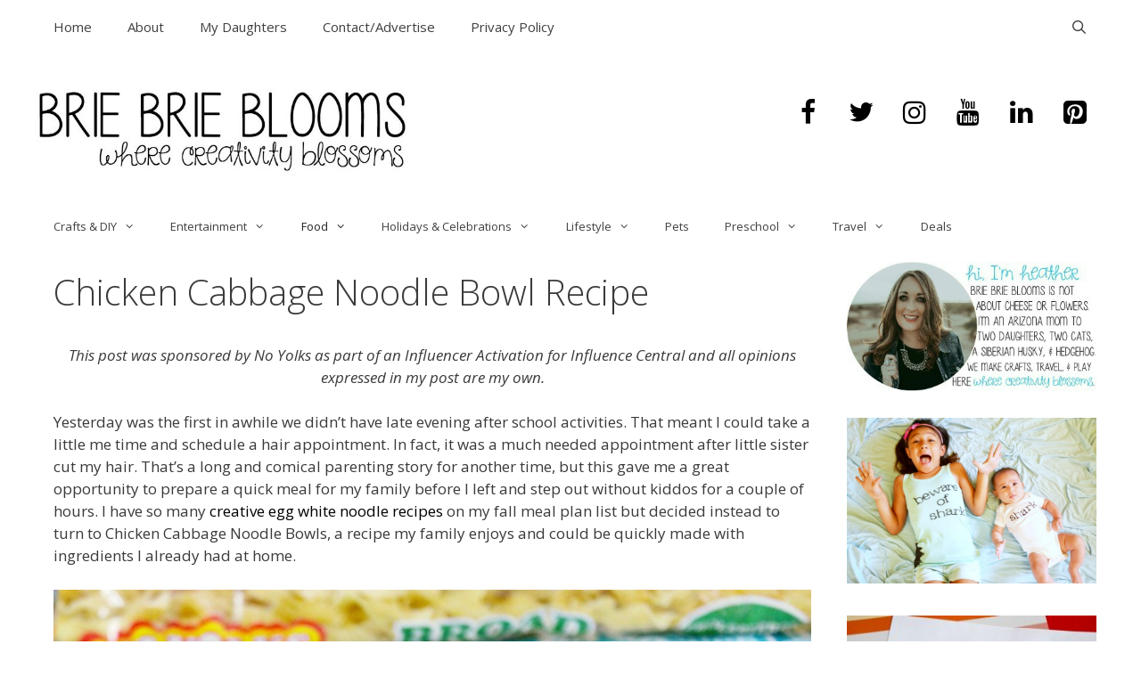

--- FILE ---
content_type: text/html; charset=UTF-8
request_url: https://briebrieblooms.com/chicken-cabbage-noodle-bowl-recipe/
body_size: 23223
content:
<!DOCTYPE html>
<html lang="en-US">
<head>
	<meta charset="UTF-8">
	<meta name='robots' content='index, follow, max-image-preview:large, max-snippet:-1, max-video-preview:-1' />
	<style>img:is([sizes="auto" i], [sizes^="auto," i]) { contain-intrinsic-size: 3000px 1500px }</style>
	<meta name="viewport" content="width=device-width, initial-scale=1">
	<!-- This site is optimized with the Yoast SEO plugin v26.7 - https://yoast.com/wordpress/plugins/seo/ -->
	<title>Chicken Cabbage Noodle Recipe with egg white noodles - Brie Brie Blooms</title>
<link data-rocket-prefetch href="https://fonts.googleapis.com" rel="dns-prefetch">
<link data-rocket-prefetch href="https://www.googletagmanager.com" rel="dns-prefetch">
<link data-rocket-prefetch href="https://secure.quantserve.com" rel="dns-prefetch">
<link data-rocket-prefetch href="https://static.addtoany.com" rel="dns-prefetch">
<link data-rocket-prefetch href="https://scripts.mediavine.com" rel="dns-prefetch">
<link data-rocket-prefetch href="https://www.youtube.com" rel="dns-prefetch">
<link data-rocket-preload as="style" href="https://fonts.googleapis.com/css?family=Open%20Sans%3A300%2C300italic%2Cregular%2Citalic%2C600%2C600italic%2C700%2C700italic%2C800%2C800italic&#038;display=swap" rel="preload">
<link href="https://fonts.googleapis.com/css?family=Open%20Sans%3A300%2C300italic%2Cregular%2Citalic%2C600%2C600italic%2C700%2C700italic%2C800%2C800italic&#038;display=swap" media="print" onload="this.media=&#039;all&#039;" rel="stylesheet">
<noscript data-wpr-hosted-gf-parameters=""><link rel="stylesheet" href="https://fonts.googleapis.com/css?family=Open%20Sans%3A300%2C300italic%2Cregular%2Citalic%2C600%2C600italic%2C700%2C700italic%2C800%2C800italic&#038;display=swap"></noscript>
<style id="rocket-critical-css">.screen-reader-text{clip:rect(1px,1px,1px,1px);position:absolute!important}.grid-25:after,.grid-75:after,.grid-container:after,[class*=mobile-grid-]:after,[class*=tablet-grid-]:after{clear:both}@-ms-viewport{width:auto}.grid-25:after,.grid-25:before,.grid-75:after,.grid-75:before,.grid-container:after,.grid-container:before,[class*=mobile-grid-]:after,[class*=mobile-grid-]:before,[class*=tablet-grid-]:after,[class*=tablet-grid-]:before{content:".";display:block;overflow:hidden;visibility:hidden;font-size:0;line-height:0;width:0;height:0}.grid-container{margin-left:auto;margin-right:auto;max-width:1200px;padding-left:10px;padding-right:10px}.grid-25,.grid-75,[class*=mobile-grid-],[class*=tablet-grid-]{-moz-box-sizing:border-box;-webkit-box-sizing:border-box;box-sizing:border-box;padding-left:10px;padding-right:10px}.grid-parent{padding-left:0;padding-right:0}@media (max-width:767px){.mobile-grid-100{clear:both;width:100%}}@media (min-width:768px) and (max-width:1024px){.tablet-grid-25{float:left;width:25%}.tablet-grid-75{float:left;width:75%}}@media (min-width:1025px){.grid-25,.grid-75{float:left}.grid-25{width:25%}.grid-75{width:75%}}html,body,div,span,iframe,h1,p,a,ul,li,form{border:0;margin:0;padding:0}html{font-family:sans-serif;-webkit-text-size-adjust:100%;-ms-text-size-adjust:100%}article,aside,header,main,nav{display:block}ul{list-style:none}a{background-color:transparent}a img{border:0}body,button,input{font-family:-apple-system,system-ui,BlinkMacSystemFont,"Segoe UI",Helvetica,Arial,sans-serif,"Apple Color Emoji","Segoe UI Emoji","Segoe UI Symbol";font-weight:400;text-transform:none;font-size:17px;line-height:1.5}p{margin-bottom:1.5em}h1{font-family:inherit;font-size:100%;font-style:inherit;font-weight:inherit}h1{font-size:40px;margin-bottom:20px;line-height:1.2em;font-weight:300;text-transform:none}ul{margin:0 0 1.5em 3em}ul{list-style:disc}li>ul{margin-bottom:0;margin-left:1.5em}i{font-style:italic}img{height:auto;max-width:100%}button,input{font-size:100%;margin:0;vertical-align:baseline;*vertical-align:middle}button{border:1px solid transparent;background:#666;-webkit-appearance:button;padding:10px 20px;color:#fff}input[type=search]{-webkit-appearance:textfield;box-sizing:content-box}input[type=search]::-webkit-search-decoration{-webkit-appearance:none}button::-moz-focus-inner,input::-moz-focus-inner{border:0;padding:0}input[type=search]{background:#fafafa;color:#666;border:1px solid #ccc;border-radius:0;padding:10px 15px;box-sizing:border-box;max-width:100%}a,a:visited{text-decoration:none}.aligncenter{clear:both;display:block;margin:0 auto}.size-full,.size-medium{max-width:100%;height:auto}.screen-reader-text{position:absolute!important;clip:rect(0,0,0,0);height:1px;width:1px;border:0;overflow:hidden}.entry-content:after,.site-header:after,.site-content:after{content:"";display:table;clear:both}.main-navigation{z-index:100;padding:0;clear:both;display:block}.inside-navigation{position:relative}.main-navigation a{display:block;text-decoration:none;font-weight:400;text-transform:none;font-size:15px}.main-navigation ul li a{display:block}.main-navigation li{float:left;position:relative}.main-navigation ul{list-style:none;margin:0;padding-left:0}.main-navigation .main-nav ul li a{padding-left:20px;padding-right:20px;line-height:60px}.menu-toggle,.mobile-bar-items{display:none}.menu-toggle{padding:0 20px;line-height:60px;margin:0;font-weight:400;text-transform:none;font-size:15px}.main-navigation .mobile-bar-items a{padding-left:20px;padding-right:20px;line-height:60px}.search-item a:before{content:"\f002";font-family:GeneratePress;width:1.28571429em;text-align:center;display:inline-block}.main-navigation li.search-item{float:right;z-index:21}.navigation-search{position:absolute;left:-99999px;visibility:hidden;z-index:20;width:100%;top:0;opacity:0}.navigation-search input{outline:0;border:0;vertical-align:bottom;line-height:0;opacity:.9;width:100%;z-index:20;border-radius:0;-webkit-appearance:none}.navigation-search input::-ms-clear{display:none;width:0;height:0}.navigation-search input::-ms-reveal{display:none;width:0;height:0}.navigation-search input::-webkit-search-decoration,.navigation-search input::-webkit-search-cancel-button,.navigation-search input::-webkit-search-results-button,.navigation-search input::-webkit-search-results-decoration{display:none}.navigation-search input{height:60px}.menu-item-has-children .dropdown-menu-toggle{display:inline-block;height:100%;clear:both;padding-right:20px;padding-left:10px}.menu-item-has-children ul .dropdown-menu-toggle{padding-top:10px;padding-bottom:10px;margin-top:-10px}nav ul ul .menu-item-has-children .dropdown-menu-toggle{float:right}.dropdown-menu-toggle:before{content:"\f107";font-family:GeneratePress;display:inline-block;width:.8em;text-align:left}nav:not(.toggled) ul ul .dropdown-menu-toggle:before{text-align:right}.dropdown-hover nav:not(.toggled) ul ul .dropdown-menu-toggle:before{content:"\f105"}.site-header{position:relative}.inside-header{padding:40px}.site-logo{display:inline-block;max-width:100%}.site-header .header-image{vertical-align:middle}.header-widget{float:right;overflow:hidden;max-width:50%}.header-widget .widget{padding:0 0 20px;margin-bottom:0}.header-widget .widget:last-child{padding-bottom:0}.post{margin:0 0 2em}.entry-content{margin:2em 0 0}.site-content,.entry-header{word-wrap:break-word}.entry-title{margin-bottom:0}.entry-meta{font-size:85%;margin-top:.5em;line-height:1.5}.comments-link:before{font-family:GeneratePress;text-decoration:inherit;position:relative;margin-right:.6em;width:13px;text-align:center;display:inline-block}.comments-link:before{content:"\f086"}.comments-link{display:block}iframe{max-width:100%}.single .comments-link{display:none}.widget-area .widget{padding:40px}.widget{margin:0 0 30px;box-sizing:border-box}.sidebar .widget{font-size:17px}.sidebar .widget :last-child,.footer-widgets .widget :last-child{margin-bottom:0}.widget ul{margin:0}.widget ul li{list-style-type:none;position:relative;padding-bottom:5px}.widget:last-child,.separate-containers .widget:last-child{margin-bottom:0}.separate-containers .inside-article{padding:40px}.separate-containers .widget,.separate-containers .site-main>*{margin-bottom:20px}.separate-containers .site-main{margin:20px}.right-sidebar.separate-containers .site-main{margin-left:0}.separate-containers .inside-right-sidebar{margin-top:20px;margin-bottom:20px}.menu-toggle:before,.search-item a:before,.dropdown-menu-toggle:before,.comments-link:before{-moz-osx-font-smoothing:grayscale;-webkit-font-smoothing:antialiased;font-style:normal;font-variant:normal;text-rendering:auto;line-height:1;speak:none}.comments-link:before{opacity:.7}.container.grid-container{width:auto}.secondary-navigation{clear:both;z-index:99;padding:0}.secondary-navigation ul{list-style:none;margin:0;padding-left:0}.secondary-navigation li{float:left;position:relative}.secondary-navigation a{display:block;text-decoration:none}.secondary-navigation ul ul{display:block;box-shadow:0 2px 2px rgba(0,0,0,.1);float:left;position:absolute;left:-99999px;opacity:0;z-index:99999;width:200px;text-align:left;height:0;overflow:hidden;top:auto}.secondary-navigation ul ul li{width:100%}.secondary-navigation .main-nav ul ul li a,.secondary-navigation ul ul li a{line-height:normal}.secondary-navigation .menu-toggle{margin:0}.secondary-navigation ul ul li a{font-size:90%}.secondary-nav-aligned-left.secondary-nav-below-header .secondary-navigation{text-align:left}.secondary-navigation .main-nav ul li.menu-item-has-children>a{padding-right:0;position:relative}.secondary-navigation .main-nav ul li a,.secondary-navigation .menu-toggle{font-family:inherit;font-weight:400;text-transform:none;font-size:13px;padding-left:20px;padding-right:20px;line-height:40px}.secondary-navigation .main-nav ul ul li a{font-size:12px;padding:10px 20px}.secondary-navigation .menu-item-has-children ul .dropdown-menu-toggle{padding-top:10px;padding-bottom:10px;margin-top:-10px}.secondary-navigation .menu-item-has-children .dropdown-menu-toggle{padding-right:20px}.screen-reader-text{border:0;clip:rect(1px,1px,1px,1px);-webkit-clip-path:inset(50%);clip-path:inset(50%);height:1px;margin:-1px;overflow:hidden;padding:0;position:absolute!important;width:1px;word-wrap:normal!important}.screen-reader-text{border:0;clip:rect(1px,1px,1px,1px);-webkit-clip-path:inset(50%);clip-path:inset(50%);height:1px;margin:-1px;overflow:hidden;padding:0;position:absolute!important;width:1px;word-wrap:normal!important}@font-face{font-family:'lsi-fontello';src:url(https://briebrieblooms.com/wp-content/plugins/lightweight-social-icons/fonts/fontello.eot);src:url(https://briebrieblooms.com/wp-content/plugins/lightweight-social-icons/fonts/fontello.eot#iefix) format('embedded-opentype'),url(https://briebrieblooms.com/wp-content/plugins/lightweight-social-icons/fonts/fontello.woff) format('woff'),url(https://briebrieblooms.com/wp-content/plugins/lightweight-social-icons/fonts/fontello.ttf) format('truetype'),url(https://briebrieblooms.com/wp-content/plugins/lightweight-social-icons/fonts/fontello.svg#fontello) format('svg');font-weight:normal;font-style:normal}[class*=" lsicon-"]:before{font-family:"lsi-fontello";font-style:normal;font-weight:normal;speak:none;display:inline-block;text-decoration:inherit;width:1.2em;text-align:center;font-variant:normal;text-transform:none;line-height:1.2em}.lsicon-facebook:before{content:'\e80d'}.lsicon-instagram:before{content:'\e819'}.lsicon-linkedin:before{content:'\e81c'}.lsicon-pinterest:before{content:'\e81e'}.lsicon-twitter:before{content:'\e82b'}.lsicon-youtube:before{content:'\e82f'}.lsi-social-icons{margin:0!important;padding:0!important;list-style-type:none!important;display:block!important}.lsi-social-icons li:before,.lsi-social-icons li:after{content:''!important;display:none!important}.lsi-social-icons li{padding:0!important;display:inline-block!important;*display:inline;*zoom:1;float:none!important;margin:0 8px 8px 0!important;list-style-type:none!important}.lsi-social-icons li a{padding:8px;width:1.2em;line-height:1.2em;text-align:center;display:block;text-decoration:none!important;font-style:normal!important;font-weight:normal!important;text-transform:none!important;speak:none;-moz-box-sizing:content-box;-webkit-box-sizing:content-box;box-sizing:content-box}</style><link rel="preload" data-rocket-preload as="image" href="https://briebrieblooms.com/wp-content/uploads/2014/08/DIY-Shark-Week-Shirt-siblings.jpg" imagesrcset="https://briebrieblooms.com/wp-content/uploads/2014/08/DIY-Shark-Week-Shirt-siblings.jpg 700w, https://briebrieblooms.com/wp-content/uploads/2014/08/DIY-Shark-Week-Shirt-siblings-150x100.jpg 150w, https://briebrieblooms.com/wp-content/uploads/2014/08/DIY-Shark-Week-Shirt-siblings-300x200.jpg 300w, https://briebrieblooms.com/wp-content/uploads/2014/08/DIY-Shark-Week-Shirt-siblings-20x13.jpg 20w" imagesizes="auto, (max-width: 700px) 100vw, 700px" fetchpriority="high">
	<meta name="description" content="Make this easy chicken cabbage noodle bowl recipe with No Yolks egg white noodles, the healthy alternative to egg noodles." />
	<link rel="canonical" href="https://briebrieblooms.com/chicken-cabbage-noodle-bowl-recipe/" />
	<meta property="og:locale" content="en_US" />
	<meta property="og:type" content="article" />
	<meta property="og:title" content="Chicken Cabbage Noodle Recipe with egg white noodles - Brie Brie Blooms" />
	<meta property="og:description" content="Make this easy chicken cabbage noodle bowl recipe with No Yolks egg white noodles, the healthy alternative to egg noodles." />
	<meta property="og:url" content="https://briebrieblooms.com/chicken-cabbage-noodle-bowl-recipe/" />
	<meta property="og:site_name" content="Brie Brie Blooms" />
	<meta property="article:author" content="http://www.facebook.com/briebrieblooms" />
	<meta property="article:published_time" content="2017-11-03T15:43:26+00:00" />
	<meta property="og:image" content="https://briebrieblooms.com/wp-content/uploads/2017/11/Chicken-Cabbage-Noodle-Bowl-feature.jpg" />
	<meta property="og:image:width" content="697" />
	<meta property="og:image:height" content="403" />
	<meta property="og:image:type" content="image/jpeg" />
	<meta name="author" content="Heather" />
	<meta name="twitter:card" content="summary_large_image" />
	<meta name="twitter:creator" content="@BrieBrieBlooms" />
	<meta name="twitter:site" content="@BrieBrieBlooms" />
	<meta name="twitter:label1" content="Written by" />
	<meta name="twitter:data1" content="Heather" />
	<meta name="twitter:label2" content="Est. reading time" />
	<meta name="twitter:data2" content="2 minutes" />
	<script type="application/ld+json" class="yoast-schema-graph">{"@context":"https://schema.org","@graph":[{"@type":"Article","@id":"https://briebrieblooms.com/chicken-cabbage-noodle-bowl-recipe/#article","isPartOf":{"@id":"https://briebrieblooms.com/chicken-cabbage-noodle-bowl-recipe/"},"author":{"name":"Heather","@id":"https://briebrieblooms.com/#/schema/person/db4a4e655362873dcb8181d4d5cb370f"},"headline":"Chicken Cabbage Noodle Bowl Recipe","datePublished":"2017-11-03T15:43:26+00:00","mainEntityOfPage":{"@id":"https://briebrieblooms.com/chicken-cabbage-noodle-bowl-recipe/"},"wordCount":457,"commentCount":9,"publisher":{"@id":"https://briebrieblooms.com/#organization"},"image":{"@id":"https://briebrieblooms.com/chicken-cabbage-noodle-bowl-recipe/#primaryimage"},"thumbnailUrl":"https://briebrieblooms.com/wp-content/uploads/2017/11/Chicken-Cabbage-Noodle-Bowl-feature.jpg","articleSection":["Appetizers &amp; Dinner","Food &amp; Recipes"],"inLanguage":"en-US","potentialAction":[{"@type":"CommentAction","name":"Comment","target":["https://briebrieblooms.com/chicken-cabbage-noodle-bowl-recipe/#respond"]}]},{"@type":"WebPage","@id":"https://briebrieblooms.com/chicken-cabbage-noodle-bowl-recipe/","url":"https://briebrieblooms.com/chicken-cabbage-noodle-bowl-recipe/","name":"Chicken Cabbage Noodle Recipe with egg white noodles - Brie Brie Blooms","isPartOf":{"@id":"https://briebrieblooms.com/#website"},"primaryImageOfPage":{"@id":"https://briebrieblooms.com/chicken-cabbage-noodle-bowl-recipe/#primaryimage"},"image":{"@id":"https://briebrieblooms.com/chicken-cabbage-noodle-bowl-recipe/#primaryimage"},"thumbnailUrl":"https://briebrieblooms.com/wp-content/uploads/2017/11/Chicken-Cabbage-Noodle-Bowl-feature.jpg","datePublished":"2017-11-03T15:43:26+00:00","description":"Make this easy chicken cabbage noodle bowl recipe with No Yolks egg white noodles, the healthy alternative to egg noodles.","inLanguage":"en-US","potentialAction":[{"@type":"ReadAction","target":["https://briebrieblooms.com/chicken-cabbage-noodle-bowl-recipe/"]}]},{"@type":"ImageObject","inLanguage":"en-US","@id":"https://briebrieblooms.com/chicken-cabbage-noodle-bowl-recipe/#primaryimage","url":"https://briebrieblooms.com/wp-content/uploads/2017/11/Chicken-Cabbage-Noodle-Bowl-feature.jpg","contentUrl":"https://briebrieblooms.com/wp-content/uploads/2017/11/Chicken-Cabbage-Noodle-Bowl-feature.jpg","width":697,"height":403},{"@type":"WebSite","@id":"https://briebrieblooms.com/#website","url":"https://briebrieblooms.com/","name":"Brie Brie Blooms","description":"where creativity blossoms","publisher":{"@id":"https://briebrieblooms.com/#organization"},"potentialAction":[{"@type":"SearchAction","target":{"@type":"EntryPoint","urlTemplate":"https://briebrieblooms.com/?s={search_term_string}"},"query-input":{"@type":"PropertyValueSpecification","valueRequired":true,"valueName":"search_term_string"}}],"inLanguage":"en-US"},{"@type":"Organization","@id":"https://briebrieblooms.com/#organization","name":"Brie Brie Blooms","url":"https://briebrieblooms.com/","logo":{"@type":"ImageObject","inLanguage":"en-US","@id":"https://briebrieblooms.com/#/schema/logo/image/","url":"https://briebrieblooms.com/wp-content/uploads/2020/03/brie-brie-blooms-banner.jpg","contentUrl":"https://briebrieblooms.com/wp-content/uploads/2020/03/brie-brie-blooms-banner.jpg","width":636,"height":142,"caption":"Brie Brie Blooms"},"image":{"@id":"https://briebrieblooms.com/#/schema/logo/image/"},"sameAs":["https://x.com/BrieBrieBlooms"]},{"@type":"Person","@id":"https://briebrieblooms.com/#/schema/person/db4a4e655362873dcb8181d4d5cb370f","name":"Heather","description":"I'm a blogger, creator, Pre-K teacher, mommy, and wife. You'll find me blogging my way through fun kids crafts, creative snack ideas, family activities, and my love for glitter on the Brie Brie Blooms blog! I live in Arizona with my sassy five year old daughter and super amazing husband.","sameAs":["https://briebrieblooms.com","http://www.facebook.com/briebrieblooms","https://x.com/BrieBrieBlooms"],"url":"https://briebrieblooms.com/author/brie4155/"}]}</script>
	<!-- / Yoast SEO plugin. -->


<link rel='dns-prefetch' href='//static.addtoany.com' />
<link rel='dns-prefetch' href='//scripts.mediavine.com' />
<link href='https://fonts.gstatic.com' crossorigin rel='preconnect' />
<link href='https://fonts.googleapis.com' crossorigin rel='preconnect' />
<link rel="alternate" type="application/rss+xml" title="Brie Brie Blooms &raquo; Feed" href="https://briebrieblooms.com/feed/" />
<link rel="alternate" type="application/rss+xml" title="Brie Brie Blooms &raquo; Comments Feed" href="https://briebrieblooms.com/comments/feed/" />
<link rel="alternate" type="application/rss+xml" title="Brie Brie Blooms &raquo; Chicken Cabbage Noodle Bowl Recipe Comments Feed" href="https://briebrieblooms.com/chicken-cabbage-noodle-bowl-recipe/feed/" />

<link rel='preload'  href='https://briebrieblooms.com/wp-content/plugins/instagram-feed/css/sbi-styles.min.css?ver=6.10.0' data-rocket-async="style" as="style" onload="this.onload=null;this.rel='stylesheet'" onerror="this.removeAttribute('data-rocket-async')"  media='all' />
<style id='wp-emoji-styles-inline-css'>

	img.wp-smiley, img.emoji {
		display: inline !important;
		border: none !important;
		box-shadow: none !important;
		height: 1em !important;
		width: 1em !important;
		margin: 0 0.07em !important;
		vertical-align: -0.1em !important;
		background: none !important;
		padding: 0 !important;
	}
</style>
<link rel='preload'  href='https://briebrieblooms.com/wp-includes/css/dist/block-library/style.min.css?ver=6.8.3' data-rocket-async="style" as="style" onload="this.onload=null;this.rel='stylesheet'" onerror="this.removeAttribute('data-rocket-async')"  media='all' />
<style id='classic-theme-styles-inline-css'>
/*! This file is auto-generated */
.wp-block-button__link{color:#fff;background-color:#32373c;border-radius:9999px;box-shadow:none;text-decoration:none;padding:calc(.667em + 2px) calc(1.333em + 2px);font-size:1.125em}.wp-block-file__button{background:#32373c;color:#fff;text-decoration:none}
</style>
<style id='global-styles-inline-css'>
:root{--wp--preset--aspect-ratio--square: 1;--wp--preset--aspect-ratio--4-3: 4/3;--wp--preset--aspect-ratio--3-4: 3/4;--wp--preset--aspect-ratio--3-2: 3/2;--wp--preset--aspect-ratio--2-3: 2/3;--wp--preset--aspect-ratio--16-9: 16/9;--wp--preset--aspect-ratio--9-16: 9/16;--wp--preset--color--black: #000000;--wp--preset--color--cyan-bluish-gray: #abb8c3;--wp--preset--color--white: #ffffff;--wp--preset--color--pale-pink: #f78da7;--wp--preset--color--vivid-red: #cf2e2e;--wp--preset--color--luminous-vivid-orange: #ff6900;--wp--preset--color--luminous-vivid-amber: #fcb900;--wp--preset--color--light-green-cyan: #7bdcb5;--wp--preset--color--vivid-green-cyan: #00d084;--wp--preset--color--pale-cyan-blue: #8ed1fc;--wp--preset--color--vivid-cyan-blue: #0693e3;--wp--preset--color--vivid-purple: #9b51e0;--wp--preset--color--contrast: var(--contrast);--wp--preset--color--contrast-2: var(--contrast-2);--wp--preset--color--contrast-3: var(--contrast-3);--wp--preset--color--base: var(--base);--wp--preset--color--base-2: var(--base-2);--wp--preset--color--base-3: var(--base-3);--wp--preset--color--accent: var(--accent);--wp--preset--gradient--vivid-cyan-blue-to-vivid-purple: linear-gradient(135deg,rgba(6,147,227,1) 0%,rgb(155,81,224) 100%);--wp--preset--gradient--light-green-cyan-to-vivid-green-cyan: linear-gradient(135deg,rgb(122,220,180) 0%,rgb(0,208,130) 100%);--wp--preset--gradient--luminous-vivid-amber-to-luminous-vivid-orange: linear-gradient(135deg,rgba(252,185,0,1) 0%,rgba(255,105,0,1) 100%);--wp--preset--gradient--luminous-vivid-orange-to-vivid-red: linear-gradient(135deg,rgba(255,105,0,1) 0%,rgb(207,46,46) 100%);--wp--preset--gradient--very-light-gray-to-cyan-bluish-gray: linear-gradient(135deg,rgb(238,238,238) 0%,rgb(169,184,195) 100%);--wp--preset--gradient--cool-to-warm-spectrum: linear-gradient(135deg,rgb(74,234,220) 0%,rgb(151,120,209) 20%,rgb(207,42,186) 40%,rgb(238,44,130) 60%,rgb(251,105,98) 80%,rgb(254,248,76) 100%);--wp--preset--gradient--blush-light-purple: linear-gradient(135deg,rgb(255,206,236) 0%,rgb(152,150,240) 100%);--wp--preset--gradient--blush-bordeaux: linear-gradient(135deg,rgb(254,205,165) 0%,rgb(254,45,45) 50%,rgb(107,0,62) 100%);--wp--preset--gradient--luminous-dusk: linear-gradient(135deg,rgb(255,203,112) 0%,rgb(199,81,192) 50%,rgb(65,88,208) 100%);--wp--preset--gradient--pale-ocean: linear-gradient(135deg,rgb(255,245,203) 0%,rgb(182,227,212) 50%,rgb(51,167,181) 100%);--wp--preset--gradient--electric-grass: linear-gradient(135deg,rgb(202,248,128) 0%,rgb(113,206,126) 100%);--wp--preset--gradient--midnight: linear-gradient(135deg,rgb(2,3,129) 0%,rgb(40,116,252) 100%);--wp--preset--font-size--small: 13px;--wp--preset--font-size--medium: 20px;--wp--preset--font-size--large: 36px;--wp--preset--font-size--x-large: 42px;--wp--preset--spacing--20: 0.44rem;--wp--preset--spacing--30: 0.67rem;--wp--preset--spacing--40: 1rem;--wp--preset--spacing--50: 1.5rem;--wp--preset--spacing--60: 2.25rem;--wp--preset--spacing--70: 3.38rem;--wp--preset--spacing--80: 5.06rem;--wp--preset--shadow--natural: 6px 6px 9px rgba(0, 0, 0, 0.2);--wp--preset--shadow--deep: 12px 12px 50px rgba(0, 0, 0, 0.4);--wp--preset--shadow--sharp: 6px 6px 0px rgba(0, 0, 0, 0.2);--wp--preset--shadow--outlined: 6px 6px 0px -3px rgba(255, 255, 255, 1), 6px 6px rgba(0, 0, 0, 1);--wp--preset--shadow--crisp: 6px 6px 0px rgba(0, 0, 0, 1);}:where(.is-layout-flex){gap: 0.5em;}:where(.is-layout-grid){gap: 0.5em;}body .is-layout-flex{display: flex;}.is-layout-flex{flex-wrap: wrap;align-items: center;}.is-layout-flex > :is(*, div){margin: 0;}body .is-layout-grid{display: grid;}.is-layout-grid > :is(*, div){margin: 0;}:where(.wp-block-columns.is-layout-flex){gap: 2em;}:where(.wp-block-columns.is-layout-grid){gap: 2em;}:where(.wp-block-post-template.is-layout-flex){gap: 1.25em;}:where(.wp-block-post-template.is-layout-grid){gap: 1.25em;}.has-black-color{color: var(--wp--preset--color--black) !important;}.has-cyan-bluish-gray-color{color: var(--wp--preset--color--cyan-bluish-gray) !important;}.has-white-color{color: var(--wp--preset--color--white) !important;}.has-pale-pink-color{color: var(--wp--preset--color--pale-pink) !important;}.has-vivid-red-color{color: var(--wp--preset--color--vivid-red) !important;}.has-luminous-vivid-orange-color{color: var(--wp--preset--color--luminous-vivid-orange) !important;}.has-luminous-vivid-amber-color{color: var(--wp--preset--color--luminous-vivid-amber) !important;}.has-light-green-cyan-color{color: var(--wp--preset--color--light-green-cyan) !important;}.has-vivid-green-cyan-color{color: var(--wp--preset--color--vivid-green-cyan) !important;}.has-pale-cyan-blue-color{color: var(--wp--preset--color--pale-cyan-blue) !important;}.has-vivid-cyan-blue-color{color: var(--wp--preset--color--vivid-cyan-blue) !important;}.has-vivid-purple-color{color: var(--wp--preset--color--vivid-purple) !important;}.has-black-background-color{background-color: var(--wp--preset--color--black) !important;}.has-cyan-bluish-gray-background-color{background-color: var(--wp--preset--color--cyan-bluish-gray) !important;}.has-white-background-color{background-color: var(--wp--preset--color--white) !important;}.has-pale-pink-background-color{background-color: var(--wp--preset--color--pale-pink) !important;}.has-vivid-red-background-color{background-color: var(--wp--preset--color--vivid-red) !important;}.has-luminous-vivid-orange-background-color{background-color: var(--wp--preset--color--luminous-vivid-orange) !important;}.has-luminous-vivid-amber-background-color{background-color: var(--wp--preset--color--luminous-vivid-amber) !important;}.has-light-green-cyan-background-color{background-color: var(--wp--preset--color--light-green-cyan) !important;}.has-vivid-green-cyan-background-color{background-color: var(--wp--preset--color--vivid-green-cyan) !important;}.has-pale-cyan-blue-background-color{background-color: var(--wp--preset--color--pale-cyan-blue) !important;}.has-vivid-cyan-blue-background-color{background-color: var(--wp--preset--color--vivid-cyan-blue) !important;}.has-vivid-purple-background-color{background-color: var(--wp--preset--color--vivid-purple) !important;}.has-black-border-color{border-color: var(--wp--preset--color--black) !important;}.has-cyan-bluish-gray-border-color{border-color: var(--wp--preset--color--cyan-bluish-gray) !important;}.has-white-border-color{border-color: var(--wp--preset--color--white) !important;}.has-pale-pink-border-color{border-color: var(--wp--preset--color--pale-pink) !important;}.has-vivid-red-border-color{border-color: var(--wp--preset--color--vivid-red) !important;}.has-luminous-vivid-orange-border-color{border-color: var(--wp--preset--color--luminous-vivid-orange) !important;}.has-luminous-vivid-amber-border-color{border-color: var(--wp--preset--color--luminous-vivid-amber) !important;}.has-light-green-cyan-border-color{border-color: var(--wp--preset--color--light-green-cyan) !important;}.has-vivid-green-cyan-border-color{border-color: var(--wp--preset--color--vivid-green-cyan) !important;}.has-pale-cyan-blue-border-color{border-color: var(--wp--preset--color--pale-cyan-blue) !important;}.has-vivid-cyan-blue-border-color{border-color: var(--wp--preset--color--vivid-cyan-blue) !important;}.has-vivid-purple-border-color{border-color: var(--wp--preset--color--vivid-purple) !important;}.has-vivid-cyan-blue-to-vivid-purple-gradient-background{background: var(--wp--preset--gradient--vivid-cyan-blue-to-vivid-purple) !important;}.has-light-green-cyan-to-vivid-green-cyan-gradient-background{background: var(--wp--preset--gradient--light-green-cyan-to-vivid-green-cyan) !important;}.has-luminous-vivid-amber-to-luminous-vivid-orange-gradient-background{background: var(--wp--preset--gradient--luminous-vivid-amber-to-luminous-vivid-orange) !important;}.has-luminous-vivid-orange-to-vivid-red-gradient-background{background: var(--wp--preset--gradient--luminous-vivid-orange-to-vivid-red) !important;}.has-very-light-gray-to-cyan-bluish-gray-gradient-background{background: var(--wp--preset--gradient--very-light-gray-to-cyan-bluish-gray) !important;}.has-cool-to-warm-spectrum-gradient-background{background: var(--wp--preset--gradient--cool-to-warm-spectrum) !important;}.has-blush-light-purple-gradient-background{background: var(--wp--preset--gradient--blush-light-purple) !important;}.has-blush-bordeaux-gradient-background{background: var(--wp--preset--gradient--blush-bordeaux) !important;}.has-luminous-dusk-gradient-background{background: var(--wp--preset--gradient--luminous-dusk) !important;}.has-pale-ocean-gradient-background{background: var(--wp--preset--gradient--pale-ocean) !important;}.has-electric-grass-gradient-background{background: var(--wp--preset--gradient--electric-grass) !important;}.has-midnight-gradient-background{background: var(--wp--preset--gradient--midnight) !important;}.has-small-font-size{font-size: var(--wp--preset--font-size--small) !important;}.has-medium-font-size{font-size: var(--wp--preset--font-size--medium) !important;}.has-large-font-size{font-size: var(--wp--preset--font-size--large) !important;}.has-x-large-font-size{font-size: var(--wp--preset--font-size--x-large) !important;}
:where(.wp-block-post-template.is-layout-flex){gap: 1.25em;}:where(.wp-block-post-template.is-layout-grid){gap: 1.25em;}
:where(.wp-block-columns.is-layout-flex){gap: 2em;}:where(.wp-block-columns.is-layout-grid){gap: 2em;}
:root :where(.wp-block-pullquote){font-size: 1.5em;line-height: 1.6;}
</style>
<link rel='preload'  href='https://briebrieblooms.com/wp-content/plugins/wp-show-posts/css/wp-show-posts-min.css?ver=1.1.6' data-rocket-async="style" as="style" onload="this.onload=null;this.rel='stylesheet'" onerror="this.removeAttribute('data-rocket-async')"  media='all' />
<link data-minify="1" rel='preload'  href='https://briebrieblooms.com/wp-content/cache/min/1/wp-content/plugins/wp-show-posts-pro/css/wp-show-posts.min.css?ver=1728950152' data-rocket-async="style" as="style" onload="this.onload=null;this.rel='stylesheet'" onerror="this.removeAttribute('data-rocket-async')"  media='all' />
<link rel='preload'  href='https://briebrieblooms.com/wp-content/themes/generatepress/assets/css/unsemantic-grid.min.css?ver=3.6.1' data-rocket-async="style" as="style" onload="this.onload=null;this.rel='stylesheet'" onerror="this.removeAttribute('data-rocket-async')"  media='all' />
<link rel='preload'  href='https://briebrieblooms.com/wp-content/themes/generatepress/assets/css/style.min.css?ver=3.6.1' data-rocket-async="style" as="style" onload="this.onload=null;this.rel='stylesheet'" onerror="this.removeAttribute('data-rocket-async')"  media='all' />
<style id='generate-style-inline-css'>
body{background-color:#ffffff;color:#3a3a3a;}a{color:#000000;}a:visited{color:#939393;}a:hover, a:focus, a:active{color:#3f3f3f;}body .grid-container{max-width:1200px;}.wp-block-group__inner-container{max-width:1200px;margin-left:auto;margin-right:auto;}.site-header .header-image{width:420px;}.navigation-search{position:absolute;left:-99999px;pointer-events:none;visibility:hidden;z-index:20;width:100%;top:0;transition:opacity 100ms ease-in-out;opacity:0;}.navigation-search.nav-search-active{left:0;right:0;pointer-events:auto;visibility:visible;opacity:1;}.navigation-search input[type="search"]{outline:0;border:0;vertical-align:bottom;line-height:1;opacity:0.9;width:100%;z-index:20;border-radius:0;-webkit-appearance:none;height:60px;}.navigation-search input::-ms-clear{display:none;width:0;height:0;}.navigation-search input::-ms-reveal{display:none;width:0;height:0;}.navigation-search input::-webkit-search-decoration, .navigation-search input::-webkit-search-cancel-button, .navigation-search input::-webkit-search-results-button, .navigation-search input::-webkit-search-results-decoration{display:none;}.main-navigation li.search-item{z-index:21;}li.search-item.active{transition:opacity 100ms ease-in-out;}.nav-left-sidebar .main-navigation li.search-item.active,.nav-right-sidebar .main-navigation li.search-item.active{width:auto;display:inline-block;float:right;}.gen-sidebar-nav .navigation-search{top:auto;bottom:0;}:root{--contrast:#222222;--contrast-2:#575760;--contrast-3:#b2b2be;--base:#f0f0f0;--base-2:#f7f8f9;--base-3:#ffffff;--accent:#1e73be;}:root .has-contrast-color{color:var(--contrast);}:root .has-contrast-background-color{background-color:var(--contrast);}:root .has-contrast-2-color{color:var(--contrast-2);}:root .has-contrast-2-background-color{background-color:var(--contrast-2);}:root .has-contrast-3-color{color:var(--contrast-3);}:root .has-contrast-3-background-color{background-color:var(--contrast-3);}:root .has-base-color{color:var(--base);}:root .has-base-background-color{background-color:var(--base);}:root .has-base-2-color{color:var(--base-2);}:root .has-base-2-background-color{background-color:var(--base-2);}:root .has-base-3-color{color:var(--base-3);}:root .has-base-3-background-color{background-color:var(--base-3);}:root .has-accent-color{color:var(--accent);}:root .has-accent-background-color{background-color:var(--accent);}body, button, input, select, textarea{font-family:"Open Sans", sans-serif;}body{line-height:1.5;}.entry-content > [class*="wp-block-"]:not(:last-child):not(.wp-block-heading){margin-bottom:1.5em;}.main-title{font-size:45px;}.main-navigation .main-nav ul ul li a{font-size:14px;}.sidebar .widget, .footer-widgets .widget{font-size:17px;}h1{font-weight:300;font-size:40px;}h2{font-weight:300;font-size:30px;}h3{font-size:20px;}h4{font-size:inherit;}h5{font-size:inherit;}@media (max-width:768px){.main-title{font-size:30px;}h1{font-size:30px;}h2{font-size:25px;}}.top-bar{background-color:#636363;color:#ffffff;}.top-bar a{color:#ffffff;}.top-bar a:hover{color:#303030;}.site-header{background-color:#ffffff;color:#3a3a3a;}.site-header a{color:#3a3a3a;}.main-title a,.main-title a:hover{color:#222222;}.site-description{color:#757575;}.mobile-menu-control-wrapper .menu-toggle,.mobile-menu-control-wrapper .menu-toggle:hover,.mobile-menu-control-wrapper .menu-toggle:focus,.has-inline-mobile-toggle #site-navigation.toggled{background-color:rgba(0, 0, 0, 0.02);}.main-navigation,.main-navigation ul ul{background-color:#ffffff;}.main-navigation .main-nav ul li a, .main-navigation .menu-toggle, .main-navigation .menu-bar-items{color:#3f3f3f;}.main-navigation .main-nav ul li:not([class*="current-menu-"]):hover > a, .main-navigation .main-nav ul li:not([class*="current-menu-"]):focus > a, .main-navigation .main-nav ul li.sfHover:not([class*="current-menu-"]) > a, .main-navigation .menu-bar-item:hover > a, .main-navigation .menu-bar-item.sfHover > a{color:#000000;background-color:#ffffff;}button.menu-toggle:hover,button.menu-toggle:focus,.main-navigation .mobile-bar-items a,.main-navigation .mobile-bar-items a:hover,.main-navigation .mobile-bar-items a:focus{color:#3f3f3f;}.main-navigation .main-nav ul li[class*="current-menu-"] > a{color:#222222;background-color:#ffffff;}.navigation-search input[type="search"],.navigation-search input[type="search"]:active, .navigation-search input[type="search"]:focus, .main-navigation .main-nav ul li.search-item.active > a, .main-navigation .menu-bar-items .search-item.active > a{color:#ffffff;background-color:#3f3f3f;opacity:1;}.main-navigation ul ul{background-color:#ffffff;}.main-navigation .main-nav ul ul li a{color:#3f3f3f;}.main-navigation .main-nav ul ul li:not([class*="current-menu-"]):hover > a,.main-navigation .main-nav ul ul li:not([class*="current-menu-"]):focus > a, .main-navigation .main-nav ul ul li.sfHover:not([class*="current-menu-"]) > a{color:#222222;background-color:#ffffff;}.main-navigation .main-nav ul ul li[class*="current-menu-"] > a{color:#222222;background-color:#ffffff;}.separate-containers .inside-article, .separate-containers .comments-area, .separate-containers .page-header, .one-container .container, .separate-containers .paging-navigation, .inside-page-header{background-color:#ffffff;}.entry-meta{color:#595959;}.entry-meta a{color:#595959;}.entry-meta a:hover{color:#1e73be;}.sidebar .widget{background-color:#ffffff;}.sidebar .widget .widget-title{color:#000000;}.footer-widgets{background-color:#ffffff;}.footer-widgets .widget-title{color:#000000;}.site-info{color:#ffffff;background-color:#222222;}.site-info a{color:#ffffff;}.site-info a:hover{color:#606060;}.footer-bar .widget_nav_menu .current-menu-item a{color:#606060;}input[type="text"],input[type="email"],input[type="url"],input[type="password"],input[type="search"],input[type="tel"],input[type="number"],textarea,select{color:#666666;background-color:#fafafa;border-color:#cccccc;}input[type="text"]:focus,input[type="email"]:focus,input[type="url"]:focus,input[type="password"]:focus,input[type="search"]:focus,input[type="tel"]:focus,input[type="number"]:focus,textarea:focus,select:focus{color:#666666;background-color:#ffffff;border-color:#bfbfbf;}button,html input[type="button"],input[type="reset"],input[type="submit"],a.button,a.wp-block-button__link:not(.has-background){color:#ffffff;background-color:#666666;}button:hover,html input[type="button"]:hover,input[type="reset"]:hover,input[type="submit"]:hover,a.button:hover,button:focus,html input[type="button"]:focus,input[type="reset"]:focus,input[type="submit"]:focus,a.button:focus,a.wp-block-button__link:not(.has-background):active,a.wp-block-button__link:not(.has-background):focus,a.wp-block-button__link:not(.has-background):hover{color:#ffffff;background-color:#3f3f3f;}a.generate-back-to-top{background-color:rgba( 0,0,0,0.4 );color:#ffffff;}a.generate-back-to-top:hover,a.generate-back-to-top:focus{background-color:rgba( 0,0,0,0.6 );color:#ffffff;}:root{--gp-search-modal-bg-color:var(--base-3);--gp-search-modal-text-color:var(--contrast);--gp-search-modal-overlay-bg-color:rgba(0,0,0,0.2);}@media (max-width: 768px){.main-navigation .menu-bar-item:hover > a, .main-navigation .menu-bar-item.sfHover > a{background:none;color:#3f3f3f;}}.inside-top-bar{padding:10px;}.inside-header{padding:40px;}.separate-containers .inside-article, .separate-containers .comments-area, .separate-containers .page-header, .separate-containers .paging-navigation, .one-container .site-content, .inside-page-header{padding:20px;}.site-main .wp-block-group__inner-container{padding:20px;}.entry-content .alignwide, body:not(.no-sidebar) .entry-content .alignfull{margin-left:-20px;width:calc(100% + 40px);max-width:calc(100% + 40px);}.one-container.right-sidebar .site-main,.one-container.both-right .site-main{margin-right:20px;}.one-container.left-sidebar .site-main,.one-container.both-left .site-main{margin-left:20px;}.one-container.both-sidebars .site-main{margin:0px 20px 0px 20px;}.separate-containers .widget, .separate-containers .site-main > *, .separate-containers .page-header, .widget-area .main-navigation{margin-bottom:10px;}.separate-containers .site-main{margin:10px;}.both-right.separate-containers .inside-left-sidebar{margin-right:5px;}.both-right.separate-containers .inside-right-sidebar{margin-left:5px;}.both-left.separate-containers .inside-left-sidebar{margin-right:5px;}.both-left.separate-containers .inside-right-sidebar{margin-left:5px;}.separate-containers .page-header-image, .separate-containers .page-header-contained, .separate-containers .page-header-image-single, .separate-containers .page-header-content-single{margin-top:10px;}.separate-containers .inside-right-sidebar, .separate-containers .inside-left-sidebar{margin-top:10px;margin-bottom:10px;}.rtl .menu-item-has-children .dropdown-menu-toggle{padding-left:20px;}.rtl .main-navigation .main-nav ul li.menu-item-has-children > a{padding-right:20px;}.widget-area .widget{padding:10px;}.site-info{padding:20px;}@media (max-width:768px){.separate-containers .inside-article, .separate-containers .comments-area, .separate-containers .page-header, .separate-containers .paging-navigation, .one-container .site-content, .inside-page-header{padding:30px;}.site-main .wp-block-group__inner-container{padding:30px;}.site-info{padding-right:10px;padding-left:10px;}.entry-content .alignwide, body:not(.no-sidebar) .entry-content .alignfull{margin-left:-30px;width:calc(100% + 60px);max-width:calc(100% + 60px);}}@media (max-width: 768px){.main-navigation .menu-toggle,.main-navigation .mobile-bar-items,.sidebar-nav-mobile:not(#sticky-placeholder){display:block;}.main-navigation ul,.gen-sidebar-nav{display:none;}[class*="nav-float-"] .site-header .inside-header > *{float:none;clear:both;}}
.dynamic-author-image-rounded{border-radius:100%;}.dynamic-featured-image, .dynamic-author-image{vertical-align:middle;}.one-container.blog .dynamic-content-template:not(:last-child), .one-container.archive .dynamic-content-template:not(:last-child){padding-bottom:0px;}.dynamic-entry-excerpt > p:last-child{margin-bottom:0px;}
</style>
<link rel='preload'  href='https://briebrieblooms.com/wp-content/themes/generatepress/assets/css/mobile.min.css?ver=3.6.1' data-rocket-async="style" as="style" onload="this.onload=null;this.rel='stylesheet'" onerror="this.removeAttribute('data-rocket-async')"  media='all' />
<link data-minify="1" rel='preload'  href='https://briebrieblooms.com/wp-content/cache/min/1/wp-content/themes/generatepress/assets/css/components/font-icons.min.css?ver=1728950152' data-rocket-async="style" as="style" onload="this.onload=null;this.rel='stylesheet'" onerror="this.removeAttribute('data-rocket-async')"  media='all' />
<link rel='preload'  href='https://briebrieblooms.com/wp-content/themes/generatepress_child/style.css?ver=1585146134' data-rocket-async="style" as="style" onload="this.onload=null;this.rel='stylesheet'" onerror="this.removeAttribute('data-rocket-async')"  media='all' />
<link rel='preload'  href='https://briebrieblooms.com/wp-content/plugins/add-to-any/addtoany.min.css?ver=1.16' data-rocket-async="style" as="style" onload="this.onload=null;this.rel='stylesheet'" onerror="this.removeAttribute('data-rocket-async')"  media='all' />
<style id='generateblocks-inline-css'>
:root{--gb-container-width:1200px;}.gb-container .wp-block-image img{vertical-align:middle;}.gb-grid-wrapper .wp-block-image{margin-bottom:0;}.gb-highlight{background:none;}.gb-shape{line-height:0;}
</style>
<link rel='preload'  href='https://briebrieblooms.com/wp-content/plugins/gp-premium/blog/functions/css/columns.min.css?ver=2.5.5' data-rocket-async="style" as="style" onload="this.onload=null;this.rel='stylesheet'" onerror="this.removeAttribute('data-rocket-async')"  media='all' />
<link rel='preload'  href='https://briebrieblooms.com/wp-content/plugins/gp-premium/secondary-nav/functions/css/style.min.css?ver=2.5.5' data-rocket-async="style" as="style" onload="this.onload=null;this.rel='stylesheet'" onerror="this.removeAttribute('data-rocket-async')"  media='all' />
<style id='generate-secondary-nav-inline-css'>
.secondary-navigation{background-color:#ffffff;}.secondary-navigation .main-nav ul li a,.secondary-navigation .menu-toggle,.secondary-menu-bar-items .menu-bar-item > a{color:#3f3f3f;}.secondary-navigation .secondary-menu-bar-items{color:#3f3f3f;}button.secondary-menu-toggle:hover,button.secondary-menu-toggle:focus{color:#3f3f3f;}.widget-area .secondary-navigation{margin-bottom:10px;}.secondary-navigation ul ul{background-color:#ffffff;top:auto;}.secondary-navigation .main-nav ul ul li a{color:#3f3f3f;}.secondary-navigation .main-nav ul li:not([class*="current-menu-"]):hover > a, .secondary-navigation .main-nav ul li:not([class*="current-menu-"]):focus > a, .secondary-navigation .main-nav ul li.sfHover:not([class*="current-menu-"]) > a, .secondary-menu-bar-items .menu-bar-item:hover > a{color:#0a0a0a;background-color:#ffffff;}.secondary-navigation .main-nav ul ul li:not([class*="current-menu-"]):hover > a,.secondary-navigation .main-nav ul ul li:not([class*="current-menu-"]):focus > a,.secondary-navigation .main-nav ul ul li.sfHover:not([class*="current-menu-"]) > a{color:#000000;background-color:#ffffff;}.secondary-navigation .main-nav ul li[class*="current-menu-"] > a{color:#222222;background-color:#ffffff;}.secondary-navigation .main-nav ul ul li[class*="current-menu-"] > a{color:#000000;background-color:#ffffff;}@media (max-width: 768px) {.secondary-menu-bar-items .menu-bar-item:hover > a{background: none;color: #3f3f3f;}}
</style>
<link rel='preload'  href='https://briebrieblooms.com/wp-content/plugins/gp-premium/secondary-nav/functions/css/style-mobile.min.css?ver=2.5.5' data-rocket-async="style" as="style" onload="this.onload=null;this.rel='stylesheet'" onerror="this.removeAttribute('data-rocket-async')"  media='all' />
<script id="addtoany-core-js-before">
window.a2a_config=window.a2a_config||{};a2a_config.callbacks=[];a2a_config.overlays=[];a2a_config.templates={};
a2a_config.templates.email = {
    subject: "Check this out: ${title}",
    body: "Click the link:\n${link}"
};

a2a_config.templates.facebook = {
    app_id: "5303202981",
    redirect_uri: "https://static.addtoany.com/menu/thanks.html"
};

a2a_config.templates.sms = {
    body: "Check this out: ${title} ${link}"
};

a2a_config.templates.twitter = {
    text: "Reading: ${title} ${link} by @mellockcuff",
    related: "AddToAny,Twitter"
};

a2a_config.templates.whatsapp = {
    phone: "15551234567",
    text: "I'm interested in ${title} posted here: ${link}"
};
</script>
<script defer src="https://static.addtoany.com/menu/page.js" id="addtoany-core-js"></script>
<script src="https://briebrieblooms.com/wp-includes/js/jquery/jquery.min.js?ver=3.7.1" id="jquery-core-js"></script>
<script src="https://briebrieblooms.com/wp-includes/js/jquery/jquery-migrate.min.js?ver=3.4.1" id="jquery-migrate-js"></script>
<script defer src="https://briebrieblooms.com/wp-content/plugins/add-to-any/addtoany.min.js?ver=1.1" id="addtoany-jquery-js"></script>
<script async="async" fetchpriority="high" data-noptimize="1" data-cfasync="false" src="https://scripts.mediavine.com/tags/brie-brie-blooms.js?ver=6.8.3" id="mv-script-wrapper-js"></script>
<link rel="https://api.w.org/" href="https://briebrieblooms.com/wp-json/" /><link rel="alternate" title="JSON" type="application/json" href="https://briebrieblooms.com/wp-json/wp/v2/posts/17817" /><link rel="EditURI" type="application/rsd+xml" title="RSD" href="https://briebrieblooms.com/xmlrpc.php?rsd" />
<meta name="generator" content="WordPress 6.8.3" />
<link rel='shortlink' href='https://briebrieblooms.com/?p=17817' />
<link rel="alternate" title="oEmbed (JSON)" type="application/json+oembed" href="https://briebrieblooms.com/wp-json/oembed/1.0/embed?url=https%3A%2F%2Fbriebrieblooms.com%2Fchicken-cabbage-noodle-bowl-recipe%2F" />
<link rel="alternate" title="oEmbed (XML)" type="text/xml+oembed" href="https://briebrieblooms.com/wp-json/oembed/1.0/embed?url=https%3A%2F%2Fbriebrieblooms.com%2Fchicken-cabbage-noodle-bowl-recipe%2F&#038;format=xml" />
<!-- Global site tag (gtag.js) - Google Analytics -->
<script async src="https://www.googletagmanager.com/gtag/js?id=UA-39734608-1"></script>
<script>
  window.dataLayer = window.dataLayer || [];
  function gtag(){dataLayer.push(arguments);}
  gtag('js', new Date());

  gtag('config', 'UA-39734608-1');
</script>
<meta name="google-site-verification" content="ytXpQ0vGiKLXTIhg9Z0PAHXoYME6ie3HKyo0vrKw9gQ" />		<style>
			:root {
				--mv-create-radius: 0;
			}
		</style>
	<link rel="icon" href="https://briebrieblooms.com/wp-content/uploads/2017/04/cropped-Brie-Brie-Blooms-browser-150x150.jpg" sizes="32x32" />
<link rel="icon" href="https://briebrieblooms.com/wp-content/uploads/2017/04/cropped-Brie-Brie-Blooms-browser-300x300.jpg" sizes="192x192" />
<link rel="apple-touch-icon" href="https://briebrieblooms.com/wp-content/uploads/2017/04/cropped-Brie-Brie-Blooms-browser-300x300.jpg" />
<meta name="msapplication-TileImage" content="https://briebrieblooms.com/wp-content/uploads/2017/04/cropped-Brie-Brie-Blooms-browser-300x300.jpg" />
		<style id="wp-custom-css">
			.page-numbers {
    border: 1px solid #DDD;
    padding: 5px 10px;
}
.page-numbers.current {
    background: #3f3f3f;
    color: white;
    border: 1px solid transparent;
}
@media (min-width: 769px) {
    #right-sidebar {
        width: 300px;
    }

    .inside-right-sidebar {
        /*padding-right: 20px;*/
    }

    #primary {
        width: calc(100% - 300px);
    }
}		</style>
		<script>
/*! loadCSS rel=preload polyfill. [c]2017 Filament Group, Inc. MIT License */
(function(w){"use strict";if(!w.loadCSS){w.loadCSS=function(){}}
var rp=loadCSS.relpreload={};rp.support=(function(){var ret;try{ret=w.document.createElement("link").relList.supports("preload")}catch(e){ret=!1}
return function(){return ret}})();rp.bindMediaToggle=function(link){var finalMedia=link.media||"all";function enableStylesheet(){link.media=finalMedia}
if(link.addEventListener){link.addEventListener("load",enableStylesheet)}else if(link.attachEvent){link.attachEvent("onload",enableStylesheet)}
setTimeout(function(){link.rel="stylesheet";link.media="only x"});setTimeout(enableStylesheet,3000)};rp.poly=function(){if(rp.support()){return}
var links=w.document.getElementsByTagName("link");for(var i=0;i<links.length;i++){var link=links[i];if(link.rel==="preload"&&link.getAttribute("as")==="style"&&!link.getAttribute("data-loadcss")){link.setAttribute("data-loadcss",!0);rp.bindMediaToggle(link)}}};if(!rp.support()){rp.poly();var run=w.setInterval(rp.poly,500);if(w.addEventListener){w.addEventListener("load",function(){rp.poly();w.clearInterval(run)})}else if(w.attachEvent){w.attachEvent("onload",function(){rp.poly();w.clearInterval(run)})}}
if(typeof exports!=="undefined"){exports.loadCSS=loadCSS}
else{w.loadCSS=loadCSS}}(typeof global!=="undefined"?global:this))
</script><meta name="generator" content="WP Rocket 3.20.3" data-wpr-features="wpr_minify_js wpr_async_css wpr_preconnect_external_domains wpr_oci wpr_minify_css wpr_desktop" /></head>

<body class="wp-singular post-template-default single single-post postid-17817 single-format-standard wp-custom-logo wp-embed-responsive wp-theme-generatepress wp-child-theme-generatepress_child post-image-above-header post-image-aligned-center secondary-nav-below-header secondary-nav-aligned-left sticky-menu-fade right-sidebar nav-above-header separate-containers fluid-header active-footer-widgets-3 nav-search-enabled nav-aligned-left header-aligned-left dropdown-hover" itemtype="https://schema.org/Blog" itemscope>
	<a class="screen-reader-text skip-link" href="#content" title="Skip to content">Skip to content</a>		<nav class="main-navigation sub-menu-right" id="site-navigation" aria-label="Primary"  itemtype="https://schema.org/SiteNavigationElement" itemscope>
			<div class="inside-navigation grid-container grid-parent">
				<form method="get" class="search-form navigation-search" action="https://briebrieblooms.com/">
					<input type="search" class="search-field" value="" name="s" title="Search" />
				</form>		<div class="mobile-bar-items">
						<span class="search-item">
				<a aria-label="Open Search Bar" href="#">
									</a>
			</span>
		</div>
						<button class="menu-toggle" aria-controls="primary-menu" aria-expanded="false">
					<span class="mobile-menu">Menu</span>				</button>
				<div id="primary-menu" class="main-nav"><ul id="menu-pages" class=" menu sf-menu"><li id="menu-item-6437" class="menu-item menu-item-type-custom menu-item-object-custom menu-item-6437"><a href="/">Home</a></li>
<li id="menu-item-6432" class="menu-item menu-item-type-post_type menu-item-object-page menu-item-6432"><a href="https://briebrieblooms.com/phoenix-based-lifestyle-blogger-com/">About</a></li>
<li id="menu-item-7311" class="menu-item menu-item-type-post_type menu-item-object-page menu-item-7311"><a href="https://briebrieblooms.com/phoenix-based-kid-blogger/">My Daughters</a></li>
<li id="menu-item-6433" class="menu-item menu-item-type-post_type menu-item-object-page menu-item-6433"><a href="https://briebrieblooms.com/phoenix-based-lifestyle-blogger-com/contactadvertise/">Contact/Advertise</a></li>
<li id="menu-item-6435" class="menu-item menu-item-type-post_type menu-item-object-page menu-item-6435"><a href="https://briebrieblooms.com/phoenix-based-lifestyle-blogger-com/privacy-policy/">Privacy Policy</a></li>
<li class="search-item menu-item-align-right"><a aria-label="Open Search Bar" href="#"></a></li></ul></div>			</div>
		</nav>
				<header class="site-header" id="masthead" aria-label="Site"  itemtype="https://schema.org/WPHeader" itemscope>
			<div  class="inside-header grid-container grid-parent">
							<div  class="header-widget">
				<aside id="lsi_widget-2" class="widget inner-padding widget_lsi_widget"><ul class="lsi-social-icons icon-set-lsi_widget-2" style="text-align: right"><li class="lsi-social-facebook"><a class="" rel="nofollow noopener noreferrer" title="Facebook" aria-label="Facebook" href="https://www.facebook.com/BrieBrieBlooms/" target="_blank"><i class="lsicon lsicon-facebook"></i></a></li><li class="lsi-social-twitter"><a class="" rel="nofollow noopener noreferrer" title="Twitter" aria-label="Twitter" href="https://twitter.com/briebrieblooms" target="_blank"><i class="lsicon lsicon-twitter"></i></a></li><li class="lsi-social-instagram"><a class="" rel="nofollow noopener noreferrer" title="Instagram" aria-label="Instagram" href="https://www.instagram.com/briebrieblooms/" target="_blank"><i class="lsicon lsicon-instagram"></i></a></li><li class="lsi-social-youtube"><a class="" rel="nofollow noopener noreferrer" title="YouTube" aria-label="YouTube" href="https://www.youtube.com/channel/UCgY4QAXCX0wRWGpv-v1g_FA" target="_blank"><i class="lsicon lsicon-youtube"></i></a></li><li class="lsi-social-linkedin"><a class="" rel="nofollow noopener noreferrer" title="LinkedIn" aria-label="LinkedIn" href="https://www.linkedin.com/in/heatherriccobono/" target="_blank"><i class="lsicon lsicon-linkedin"></i></a></li><li class="lsi-social-pinterest"><a class="" rel="nofollow noopener noreferrer" title="Pinterest" aria-label="Pinterest" href="https://www.pinterest.com/BrieBrieBlooms/" target="_blank"><i class="lsicon lsicon-pinterest"></i></a></li></ul></aside>			</div>
			<div  class="site-logo">
					<a href="https://briebrieblooms.com/" rel="home">
						<img  class="header-image is-logo-image" alt="Brie Brie Blooms" src="https://briebrieblooms.com/wp-content/uploads/2020/03/brie-brie-blooms-banner.jpg" />
					</a>
				</div>			</div>
		</header>
					<nav id="secondary-navigation" aria-label="Secondary" class="secondary-navigation" itemtype="https://schema.org/SiteNavigationElement" itemscope>
				<div class="inside-navigation grid-container grid-parent">
										<button class="menu-toggle secondary-menu-toggle">
						<span class="mobile-menu">Menu</span>					</button>
					<div class="main-nav"><ul id="menu-categories" class=" secondary-menu sf-menu"><li id="menu-item-6442" class="menu-item menu-item-type-taxonomy menu-item-object-category menu-item-has-children menu-item-6442"><a href="https://briebrieblooms.com/category/crafts-diy/">Crafts &#038; DIY<span role="presentation" class="dropdown-menu-toggle"></span></a>
<ul class="sub-menu">
	<li id="menu-item-6452" class="menu-item menu-item-type-taxonomy menu-item-object-category menu-item-6452"><a href="https://briebrieblooms.com/category/disney/disney-crafts/">Disney Crafts</a></li>
	<li id="menu-item-6488" class="menu-item menu-item-type-taxonomy menu-item-object-category menu-item-6488"><a href="https://briebrieblooms.com/category/preschool/kids-crafts/">Kids Crafts</a></li>
</ul>
</li>
<li id="menu-item-6490" class="menu-item menu-item-type-taxonomy menu-item-object-category menu-item-has-children menu-item-6490"><a href="https://briebrieblooms.com/category/music/">Entertainment<span role="presentation" class="dropdown-menu-toggle"></span></a>
<ul class="sub-menu">
	<li id="menu-item-6524" class="menu-item menu-item-type-taxonomy menu-item-object-category menu-item-6524"><a href="https://briebrieblooms.com/category/family-activities-2/movie-reviews/">Movie Reviews</a></li>
</ul>
</li>
<li id="menu-item-6422" class="menu-item menu-item-type-taxonomy menu-item-object-category current-post-ancestor current-menu-parent current-post-parent menu-item-has-children menu-item-6422"><a href="https://briebrieblooms.com/category/recipes/">Food<span role="presentation" class="dropdown-menu-toggle"></span></a>
<ul class="sub-menu">
	<li id="menu-item-6466" class="menu-item menu-item-type-taxonomy menu-item-object-category current-post-ancestor current-menu-parent current-post-parent menu-item-6466"><a href="https://briebrieblooms.com/category/recipes/appetizers-dinner/">Appetizers &#038; Dinner</a></li>
	<li id="menu-item-6467" class="menu-item menu-item-type-taxonomy menu-item-object-category menu-item-6467"><a href="https://briebrieblooms.com/category/recipes/desserts/">Desserts</a></li>
	<li id="menu-item-6468" class="menu-item menu-item-type-taxonomy menu-item-object-category menu-item-6468"><a href="https://briebrieblooms.com/category/recipes/drinks/">Drinks</a></li>
	<li id="menu-item-6469" class="menu-item menu-item-type-taxonomy menu-item-object-category menu-item-6469"><a href="https://briebrieblooms.com/category/recipes/healthy-meals/">Healthy Meals</a></li>
	<li id="menu-item-6423" class="menu-item menu-item-type-taxonomy menu-item-object-category menu-item-6423"><a href="https://briebrieblooms.com/category/recipes/fun-snacks/">Kids Snacks</a></li>
	<li id="menu-item-6517" class="menu-item menu-item-type-taxonomy menu-item-object-category menu-item-6517"><a href="https://briebrieblooms.com/category/recipes/packed-lunch/">Packed Lunches</a></li>
</ul>
</li>
<li id="menu-item-6474" class="menu-item menu-item-type-taxonomy menu-item-object-category menu-item-has-children menu-item-6474"><a href="https://briebrieblooms.com/category/holidays/">Holidays &#038; Celebrations<span role="presentation" class="dropdown-menu-toggle"></span></a>
<ul class="sub-menu">
	<li id="menu-item-6493" class="menu-item menu-item-type-taxonomy menu-item-object-category menu-item-has-children menu-item-6493"><a href="https://briebrieblooms.com/category/party-planning/">Party Planning<span role="presentation" class="dropdown-menu-toggle"></span></a>
	<ul class="sub-menu">
		<li id="menu-item-6494" class="menu-item menu-item-type-taxonomy menu-item-object-category menu-item-6494"><a href="https://briebrieblooms.com/category/party-planning/kids-parties/">Kids Parties</a></li>
		<li id="menu-item-6495" class="menu-item menu-item-type-taxonomy menu-item-object-category menu-item-6495"><a href="https://briebrieblooms.com/category/party-planning/party-decorations/">Party Decorations</a></li>
	</ul>
</li>
	<li id="menu-item-10239" class="menu-item menu-item-type-taxonomy menu-item-object-category menu-item-10239"><a href="https://briebrieblooms.com/category/holidays/thanksgiving/">Thanksgiving</a></li>
	<li id="menu-item-10240" class="menu-item menu-item-type-taxonomy menu-item-object-category menu-item-10240"><a href="https://briebrieblooms.com/category/holidays/christmas/">Christmas</a></li>
	<li id="menu-item-6475" class="menu-item menu-item-type-taxonomy menu-item-object-category menu-item-6475"><a href="https://briebrieblooms.com/category/holidays/easter/">Easter</a></li>
	<li id="menu-item-6476" class="menu-item menu-item-type-taxonomy menu-item-object-category menu-item-6476"><a href="https://briebrieblooms.com/category/holidays/fathers-day/">Father&#8217;s Day</a></li>
	<li id="menu-item-6477" class="menu-item menu-item-type-taxonomy menu-item-object-category menu-item-6477"><a href="https://briebrieblooms.com/category/holidays/fourth-of-july/">Fourth of July</a></li>
	<li id="menu-item-6478" class="menu-item menu-item-type-taxonomy menu-item-object-category menu-item-6478"><a href="https://briebrieblooms.com/category/holidays/halloween/">Halloween</a></li>
	<li id="menu-item-6519" class="menu-item menu-item-type-taxonomy menu-item-object-category menu-item-6519"><a href="https://briebrieblooms.com/category/holidays/memorial-day/">Memorial Day</a></li>
	<li id="menu-item-6520" class="menu-item menu-item-type-taxonomy menu-item-object-category menu-item-6520"><a href="https://briebrieblooms.com/category/holidays/mothers-day/">Mother&#8217;s Day</a></li>
	<li id="menu-item-6521" class="menu-item menu-item-type-taxonomy menu-item-object-category menu-item-6521"><a href="https://briebrieblooms.com/category/holidays/olympics/">Olympics</a></li>
	<li id="menu-item-6522" class="menu-item menu-item-type-taxonomy menu-item-object-category menu-item-6522"><a href="https://briebrieblooms.com/category/holidays/st-patricks-day/">St. Patrick&#8217;s Day</a></li>
	<li id="menu-item-6523" class="menu-item menu-item-type-taxonomy menu-item-object-category menu-item-6523"><a href="https://briebrieblooms.com/category/holidays/valentines-day/">Valentine&#8217;s Day</a></li>
</ul>
</li>
<li id="menu-item-6429" class="menu-item menu-item-type-taxonomy menu-item-object-category menu-item-has-children menu-item-6429"><a href="https://briebrieblooms.com/category/family-activities-2/">Lifestyle<span role="presentation" class="dropdown-menu-toggle"></span></a>
<ul class="sub-menu">
	<li id="menu-item-6428" class="menu-item menu-item-type-taxonomy menu-item-object-category menu-item-has-children menu-item-6428"><a href="https://briebrieblooms.com/category/beauty/">Beauty &#038; Fashion<span role="presentation" class="dropdown-menu-toggle"></span></a>
	<ul class="sub-menu">
		<li id="menu-item-6489" class="menu-item menu-item-type-taxonomy menu-item-object-category menu-item-6489"><a href="https://briebrieblooms.com/category/kids-fashion/">Kids Fashion</a></li>
	</ul>
</li>
	<li id="menu-item-6459" class="menu-item menu-item-type-taxonomy menu-item-object-category menu-item-6459"><a href="https://briebrieblooms.com/category/electronics/">Electronics</a></li>
	<li id="menu-item-9372" class="menu-item menu-item-type-taxonomy menu-item-object-category menu-item-9372"><a href="https://briebrieblooms.com/category/home-decorating/">Home Decorating</a></li>
	<li id="menu-item-6492" class="menu-item menu-item-type-taxonomy menu-item-object-category menu-item-has-children menu-item-6492"><a href="https://briebrieblooms.com/category/parenting/">Parenting<span role="presentation" class="dropdown-menu-toggle"></span></a>
	<ul class="sub-menu">
		<li id="menu-item-6431" class="menu-item menu-item-type-taxonomy menu-item-object-category menu-item-6431"><a href="https://briebrieblooms.com/category/family-activities-2/family-friendly-outings/">Family Friendly Outings</a></li>
		<li id="menu-item-6464" class="menu-item menu-item-type-taxonomy menu-item-object-category menu-item-6464"><a href="https://briebrieblooms.com/category/family-activities-2/family-night/">Family Night</a></li>
	</ul>
</li>
	<li id="menu-item-9374" class="menu-item menu-item-type-taxonomy menu-item-object-category menu-item-9374"><a href="https://briebrieblooms.com/category/parenting/pregnancy/">Pregnancy</a></li>
	<li id="menu-item-6508" class="menu-item menu-item-type-taxonomy menu-item-object-category menu-item-6508"><a href="https://briebrieblooms.com/category/tips-for-bloggers/">Tips for Bloggers</a></li>
</ul>
</li>
<li id="menu-item-6496" class="menu-item menu-item-type-taxonomy menu-item-object-category menu-item-6496"><a href="https://briebrieblooms.com/category/pets/">Pets</a></li>
<li id="menu-item-6499" class="menu-item menu-item-type-taxonomy menu-item-object-category menu-item-has-children menu-item-6499"><a href="https://briebrieblooms.com/category/preschool/">Preschool<span role="presentation" class="dropdown-menu-toggle"></span></a>
<ul class="sub-menu">
	<li id="menu-item-6484" class="menu-item menu-item-type-taxonomy menu-item-object-category menu-item-6484"><a href="https://briebrieblooms.com/category/preschool/books/">Book Appreciation</a></li>
	<li id="menu-item-6485" class="menu-item menu-item-type-taxonomy menu-item-object-category menu-item-6485"><a href="https://briebrieblooms.com/category/preschool/classroom/">Classroom</a></li>
	<li id="menu-item-6486" class="menu-item menu-item-type-taxonomy menu-item-object-category menu-item-6486"><a href="https://briebrieblooms.com/category/preschool/educational-play/">Educational Play</a></li>
	<li id="menu-item-6501" class="menu-item menu-item-type-taxonomy menu-item-object-category menu-item-6501"><a href="https://briebrieblooms.com/category/preschool/sensory-tub/">Sensory Tub Ideas</a></li>
	<li id="menu-item-6500" class="menu-item menu-item-type-taxonomy menu-item-object-category menu-item-6500"><a href="https://briebrieblooms.com/category/preschool/preschool-science/">Science</a></li>
	<li id="menu-item-6537" class="menu-item menu-item-type-taxonomy menu-item-object-category menu-item-6537"><a href="https://briebrieblooms.com/category/gifts/teacher-gifts/">Teacher Gifts</a></li>
</ul>
</li>
<li id="menu-item-6509" class="menu-item menu-item-type-taxonomy menu-item-object-category menu-item-has-children menu-item-6509"><a href="https://briebrieblooms.com/category/travel-2/">Travel<span role="presentation" class="dropdown-menu-toggle"></span></a>
<ul class="sub-menu">
	<li id="menu-item-6430" class="menu-item menu-item-type-taxonomy menu-item-object-category menu-item-6430"><a href="https://briebrieblooms.com/category/family-activities-2/arizona/">Arizona</a></li>
	<li id="menu-item-11029" class="menu-item menu-item-type-taxonomy menu-item-object-category menu-item-11029"><a href="https://briebrieblooms.com/category/travel-2/hawaii/">Hawaii</a></li>
	<li id="menu-item-6510" class="menu-item menu-item-type-taxonomy menu-item-object-category menu-item-6510"><a href="https://briebrieblooms.com/category/travel-tips-2/">Travel Tips</a></li>
	<li id="menu-item-6511" class="menu-item menu-item-type-taxonomy menu-item-object-category menu-item-6511"><a href="https://briebrieblooms.com/category/travel-tips-2/road-trip-tips/">road trip tips</a></li>
	<li id="menu-item-6424" class="menu-item menu-item-type-taxonomy menu-item-object-category menu-item-has-children menu-item-6424"><a href="https://briebrieblooms.com/category/disney/">Disney<span role="presentation" class="dropdown-menu-toggle"></span></a>
	<ul class="sub-menu">
		<li id="menu-item-6455" class="menu-item menu-item-type-taxonomy menu-item-object-category menu-item-6455"><a href="https://briebrieblooms.com/category/disney/disneyland-tips/">Disney Travel Tips</a></li>
		<li id="menu-item-6425" class="menu-item menu-item-type-taxonomy menu-item-object-category menu-item-6425"><a href="https://briebrieblooms.com/category/disney/disneyland/">Disneyland</a></li>
		<li id="menu-item-6451" class="menu-item menu-item-type-taxonomy menu-item-object-category menu-item-6451"><a href="https://briebrieblooms.com/category/disney/california-adventure/">California Adventure</a></li>
		<li id="menu-item-6458" class="menu-item menu-item-type-taxonomy menu-item-object-category menu-item-6458"><a href="https://briebrieblooms.com/category/disney/downtown-disney/">Downtown Disney</a></li>
		<li id="menu-item-6453" class="menu-item menu-item-type-taxonomy menu-item-object-category menu-item-6453"><a href="https://briebrieblooms.com/category/disney/disney-cruise-line/">Disney Cruise Line</a></li>
		<li id="menu-item-6456" class="menu-item menu-item-type-taxonomy menu-item-object-category menu-item-6456"><a href="https://briebrieblooms.com/category/disney/disney-world/">Disney World</a></li>
	</ul>
</li>
	<li id="menu-item-6504" class="menu-item menu-item-type-taxonomy menu-item-object-category menu-item-6504"><a href="https://briebrieblooms.com/category/seaworld/">SeaWorld</a></li>
	<li id="menu-item-6426" class="menu-item menu-item-type-taxonomy menu-item-object-category menu-item-6426"><a href="https://briebrieblooms.com/category/events/">Events</a></li>
</ul>
</li>
<li id="menu-item-17169" class="menu-item menu-item-type-taxonomy menu-item-object-category menu-item-17169"><a href="https://briebrieblooms.com/category/deals/">Deals</a></li>
</ul></div>				</div><!-- .inside-navigation -->
			</nav><!-- #secondary-navigation -->
			
	<div  class="site grid-container container hfeed grid-parent" id="page">
				<div  class="site-content" id="content">
			
	<div  class="content-area grid-parent mobile-grid-100 grid-75 tablet-grid-75" id="primary">
		<main class="site-main" id="main">
			
<article id="post-17817" class="post-17817 post type-post status-publish format-standard has-post-thumbnail hentry category-appetizers-dinner category-recipes infinite-scroll-item mv-content-wrapper" itemtype="https://schema.org/CreativeWork" itemscope>
	<div class="inside-article">
					<header class="entry-header">
				<h1 class="entry-title" itemprop="headline">Chicken Cabbage Noodle Bowl Recipe</h1>			</header>
			
		<div class="entry-content" itemprop="text">
			<p style="text-align: center;"><em>This post was sponsored by No Yolks as part of an Influencer Activation for Influence Central and all opinions expressed in my post are my own.</em></p>
<p style="text-align: left;">Yesterday was the first in awhile we didn&#8217;t have late evening after school activities. That meant I could take a little me time and schedule a hair appointment. In fact, it was a much needed appointment after little sister cut my hair. That&#8217;s a long and comical parenting story for another time, but this gave me a great opportunity to prepare a quick meal for my family before I left and step out without kiddos for a couple of hours. I have so many <a href="http://goic.io/HycxM7" target="_blank" rel="nofollow noopener noreferrer">creative egg white noodle recipes</a>&nbsp;on my fall meal plan list but decided instead to turn to Chicken Cabbage Noodle Bowls, a recipe my family enjoys and could be quickly made with ingredients I already had at home.</p>
<p style="text-align: center;"><a href="https://briebrieblooms.com/?attachment_id=17822" rel="attachment wp-att-17822"><img fetchpriority="high" decoding="async" class="alignnone wp-image-17822 size-full" src="https://briebrieblooms.com/wp-content/uploads/2017/11/Chicken-Cabbage-Noodle-Bowl-No-Yolks.jpg" alt="Make this easy chicken cabbage noodle bowl recipe with No Yolks egg white noodles, the healthy alternative to egg noodles. " width="909" height="899" srcset="https://briebrieblooms.com/wp-content/uploads/2017/11/Chicken-Cabbage-Noodle-Bowl-No-Yolks.jpg 909w, https://briebrieblooms.com/wp-content/uploads/2017/11/Chicken-Cabbage-Noodle-Bowl-No-Yolks-150x148.jpg 150w, https://briebrieblooms.com/wp-content/uploads/2017/11/Chicken-Cabbage-Noodle-Bowl-No-Yolks-300x297.jpg 300w, https://briebrieblooms.com/wp-content/uploads/2017/11/Chicken-Cabbage-Noodle-Bowl-No-Yolks-768x760.jpg 768w, https://briebrieblooms.com/wp-content/uploads/2017/11/Chicken-Cabbage-Noodle-Bowl-No-Yolks-20x20.jpg 20w" sizes="(max-width: 909px) 100vw, 909px" /></a></p>
<p class="p1">No Yolks is a healthy egg noodle alternative and incredibly versatile&nbsp;so we keep it stocked in our pantry. Little sister is always my big helper&nbsp;while grocery shopping and this week she was excited to sit in the cart and check off our shopping list. First up on our list was No Yolks&nbsp;broad&nbsp;egg white noodles.</p>
<p class="p1"><a href="https://briebrieblooms.com/slow-cooker-beef-stroganoff/no-yolks-at-walmart/" rel="attachment wp-att-17793"><img decoding="async" class="alignnone wp-image-17793 size-full" src="https://briebrieblooms.com/wp-content/uploads/2017/11/No-Yolks-at-Walmart.jpg" alt="Make this easy chicken cabbage noodle bowl recipe with No Yolks egg white noodles, the healthy alternative to egg noodles. " width="1033" height="595" srcset="https://briebrieblooms.com/wp-content/uploads/2017/11/No-Yolks-at-Walmart.jpg 1033w, https://briebrieblooms.com/wp-content/uploads/2017/11/No-Yolks-at-Walmart-150x86.jpg 150w, https://briebrieblooms.com/wp-content/uploads/2017/11/No-Yolks-at-Walmart-300x173.jpg 300w, https://briebrieblooms.com/wp-content/uploads/2017/11/No-Yolks-at-Walmart-768x442.jpg 768w, https://briebrieblooms.com/wp-content/uploads/2017/11/No-Yolks-at-Walmart-1024x590.jpg 1024w, https://briebrieblooms.com/wp-content/uploads/2017/11/No-Yolks-at-Walmart-20x12.jpg 20w" sizes="(max-width: 1033px) 100vw, 1033px" /></a></p>
<p class="p1">This week we made an easy <a href="https://briebrieblooms.com/slow-cooker-beef-stroganoff/" target="_blank" rel="noopener noreferrer">slow cooker beef stroganoff</a> to share with our neighbors while trick or treating and our daughters were happy to see the noodles in another meal this week. With so many different easy recipes using No Yolks egg white noodles, the&nbsp;<a href="http://goic.io/HycxM7" target="_blank" rel="nofollow noopener noreferrer">No Yolks &#8220;Not Your Mommas&#8221; recipes</a>&nbsp;will&nbsp;add flavor to your meal plan this week. The Philly Cheese Steak Stroganoff Skillet is already on my to do list and I&#8217;ll be trying many more of the creative dishes with video recipes to follow in the kitchen.</p>
<p><iframe src="https://www.youtube.com/embed/_uGP8GgqUaI" width="560" height="315" frameborder="0" allowfullscreen="allowfullscreen"></iframe></p>
<h2 class="p1">Chicken Cabbage Noodle Bowls Recipe</h2>
<p>Ingredients:</p>
<ul>
<li>Shredded cabbage</li>
<li>Shredded chicken&nbsp;</li>
<li>Grated carrots</li>
<li>Soy sauce</li>
<li>No Yolks Broad Egg White Noodles</li>
</ul>
<p class="p1"><a href="https://briebrieblooms.com/?attachment_id=17824" rel="attachment wp-att-17824"><img loading="lazy" decoding="async" class="alignnone wp-image-17824 size-full" src="https://briebrieblooms.com/wp-content/uploads/2017/11/Chicken-Cabbage-Noodle-Bowls-ingredients.jpg" alt="Make this easy chicken cabbage noodle bowl recipe with No Yolks egg white noodles, the healthy alternative to egg noodles. " width="1056" height="704" srcset="https://briebrieblooms.com/wp-content/uploads/2017/11/Chicken-Cabbage-Noodle-Bowls-ingredients.jpg 1056w, https://briebrieblooms.com/wp-content/uploads/2017/11/Chicken-Cabbage-Noodle-Bowls-ingredients-150x100.jpg 150w, https://briebrieblooms.com/wp-content/uploads/2017/11/Chicken-Cabbage-Noodle-Bowls-ingredients-300x200.jpg 300w, https://briebrieblooms.com/wp-content/uploads/2017/11/Chicken-Cabbage-Noodle-Bowls-ingredients-768x512.jpg 768w, https://briebrieblooms.com/wp-content/uploads/2017/11/Chicken-Cabbage-Noodle-Bowls-ingredients-1024x683.jpg 1024w, https://briebrieblooms.com/wp-content/uploads/2017/11/Chicken-Cabbage-Noodle-Bowls-ingredients-20x13.jpg 20w" sizes="auto, (max-width: 1056px) 100vw, 1056px" /></a></p>
<p class="p1">Sauté shredded cabbage and grated carrots with oil in skillet over medium heat. While sautéing vegetables, boil egg white noodles in water until soft.</p>
<p class="p1"><a href="https://briebrieblooms.com/?attachment_id=17819" rel="attachment wp-att-17819"><img loading="lazy" decoding="async" class="alignnone wp-image-17819 size-full" src="https://briebrieblooms.com/wp-content/uploads/2017/11/cabbage-carrot-mix.jpg" alt="Make this easy chicken cabbage noodle bowl recipe with No Yolks egg white noodles, the healthy alternative to egg noodles. " width="1025" height="684" srcset="https://briebrieblooms.com/wp-content/uploads/2017/11/cabbage-carrot-mix.jpg 1025w, https://briebrieblooms.com/wp-content/uploads/2017/11/cabbage-carrot-mix-150x100.jpg 150w, https://briebrieblooms.com/wp-content/uploads/2017/11/cabbage-carrot-mix-300x200.jpg 300w, https://briebrieblooms.com/wp-content/uploads/2017/11/cabbage-carrot-mix-768x512.jpg 768w, https://briebrieblooms.com/wp-content/uploads/2017/11/cabbage-carrot-mix-1024x683.jpg 1024w, https://briebrieblooms.com/wp-content/uploads/2017/11/cabbage-carrot-mix-20x13.jpg 20w" sizes="auto, (max-width: 1025px) 100vw, 1025px" /></a></p>
<p class="p1">Mix cabbage and carrots mix with No Yolks noodles and shredded chicken. Top with soy sauce and enjoy! Everyone in my family prefers different amounts of each ingredient so I do not mix all together before serving.&nbsp;</p>
<p class="p1"><a href="https://briebrieblooms.com/?attachment_id=17821" rel="attachment wp-att-17821"><img loading="lazy" decoding="async" class="alignnone wp-image-17821 size-full" src="https://briebrieblooms.com/wp-content/uploads/2017/11/Chicken-Cabbage-Noodle-Bowl-for-kids.jpg" alt="Make this easy chicken cabbage noodle bowl recipe with No Yolks egg white noodles, the healthy alternative to egg noodles. " width="1043" height="695" srcset="https://briebrieblooms.com/wp-content/uploads/2017/11/Chicken-Cabbage-Noodle-Bowl-for-kids.jpg 1043w, https://briebrieblooms.com/wp-content/uploads/2017/11/Chicken-Cabbage-Noodle-Bowl-for-kids-150x100.jpg 150w, https://briebrieblooms.com/wp-content/uploads/2017/11/Chicken-Cabbage-Noodle-Bowl-for-kids-300x200.jpg 300w, https://briebrieblooms.com/wp-content/uploads/2017/11/Chicken-Cabbage-Noodle-Bowl-for-kids-768x512.jpg 768w, https://briebrieblooms.com/wp-content/uploads/2017/11/Chicken-Cabbage-Noodle-Bowl-for-kids-1024x682.jpg 1024w, https://briebrieblooms.com/wp-content/uploads/2017/11/Chicken-Cabbage-Noodle-Bowl-for-kids-20x13.jpg 20w" sizes="auto, (max-width: 1043px) 100vw, 1043px" /></a></p>
<p class="p1">The Chicken Cabbage Noodle Bowl is great for a warm fall meal and an excellent dinner option on those busy school nights.&nbsp;</p>
<p class="p1"><a href="https://briebrieblooms.com/?attachment_id=17818" rel="attachment wp-att-17818"><img loading="lazy" decoding="async" class="alignnone wp-image-17818 size-full" src="https://briebrieblooms.com/wp-content/uploads/2017/11/bite-of-chicken-cabbage-noodle-bowl.jpg" alt="Make this easy chicken cabbage noodle bowl recipe with No Yolks egg white noodles, the healthy alternative to egg noodles. " width="1030" height="687" srcset="https://briebrieblooms.com/wp-content/uploads/2017/11/bite-of-chicken-cabbage-noodle-bowl.jpg 1030w, https://briebrieblooms.com/wp-content/uploads/2017/11/bite-of-chicken-cabbage-noodle-bowl-150x100.jpg 150w, https://briebrieblooms.com/wp-content/uploads/2017/11/bite-of-chicken-cabbage-noodle-bowl-300x200.jpg 300w, https://briebrieblooms.com/wp-content/uploads/2017/11/bite-of-chicken-cabbage-noodle-bowl-768x512.jpg 768w, https://briebrieblooms.com/wp-content/uploads/2017/11/bite-of-chicken-cabbage-noodle-bowl-1024x683.jpg 1024w, https://briebrieblooms.com/wp-content/uploads/2017/11/bite-of-chicken-cabbage-noodle-bowl-20x13.jpg 20w" sizes="auto, (max-width: 1030px) 100vw, 1030px" /></a></p>
<p class="p1">What are your favorite noodle dishes to serve your family?</p>
<p class="p1">Learn more about&nbsp;<a href="https://www.noyolks.com/" target="_blank" rel="nofollow noopener noreferrer">No Yolks</a>&nbsp;by connecting with the egg white noodle brand&nbsp;on&nbsp;<a href="https://www.facebook.com/noyolksnoodles/" target="_blank" rel="nofollow noopener noreferrer">Facebook</a>,&nbsp;<a href="https://www.instagram.com/noyolksnoodles/" target="_blank" rel="nofollow noopener noreferrer">Instagram</a>, and&nbsp;<a href="https://www.pinterest.com/noyolksnoodles/" target="_blank" rel="nofollow noopener noreferrer">Pinterest</a>.&nbsp;</p>
<p>[yumprint-recipe id=&#8217;68&#8217;]</p>
<p class="p1"><a href="https://briebrieblooms.com/?attachment_id=17823" rel="attachment wp-att-17823"><img loading="lazy" decoding="async" class="alignnone wp-image-17823 size-full" src="https://briebrieblooms.com/wp-content/uploads/2017/11/Chicken-Cabbage-Noodle-Bowl-recipe.jpg" alt="Make this easy chicken cabbage noodle bowl recipe with No Yolks egg white noodles, the healthy alternative to egg noodles. " width="1021" height="1705" srcset="https://briebrieblooms.com/wp-content/uploads/2017/11/Chicken-Cabbage-Noodle-Bowl-recipe.jpg 1021w, https://briebrieblooms.com/wp-content/uploads/2017/11/Chicken-Cabbage-Noodle-Bowl-recipe-90x150.jpg 90w, https://briebrieblooms.com/wp-content/uploads/2017/11/Chicken-Cabbage-Noodle-Bowl-recipe-180x300.jpg 180w, https://briebrieblooms.com/wp-content/uploads/2017/11/Chicken-Cabbage-Noodle-Bowl-recipe-768x1283.jpg 768w, https://briebrieblooms.com/wp-content/uploads/2017/11/Chicken-Cabbage-Noodle-Bowl-recipe-613x1024.jpg 613w, https://briebrieblooms.com/wp-content/uploads/2017/11/Chicken-Cabbage-Noodle-Bowl-recipe-12x20.jpg 12w" sizes="auto, (max-width: 1021px) 100vw, 1021px" /></a></p>
<div class="addtoany_share_save_container addtoany_content addtoany_content_bottom"><div class="a2a_kit a2a_kit_size_32 addtoany_list" data-a2a-url="https://briebrieblooms.com/chicken-cabbage-noodle-bowl-recipe/" data-a2a-title="Chicken Cabbage Noodle Bowl Recipe"><a class="a2a_button_facebook" href="https://www.addtoany.com/add_to/facebook?linkurl=https%3A%2F%2Fbriebrieblooms.com%2Fchicken-cabbage-noodle-bowl-recipe%2F&amp;linkname=Chicken%20Cabbage%20Noodle%20Bowl%20Recipe" title="Facebook" rel="nofollow noopener" target="_blank"></a><a class="a2a_button_twitter" href="https://www.addtoany.com/add_to/twitter?linkurl=https%3A%2F%2Fbriebrieblooms.com%2Fchicken-cabbage-noodle-bowl-recipe%2F&amp;linkname=Chicken%20Cabbage%20Noodle%20Bowl%20Recipe" title="Twitter" rel="nofollow noopener" target="_blank"></a><a class="a2a_button_pinterest" href="https://www.addtoany.com/add_to/pinterest?linkurl=https%3A%2F%2Fbriebrieblooms.com%2Fchicken-cabbage-noodle-bowl-recipe%2F&amp;linkname=Chicken%20Cabbage%20Noodle%20Bowl%20Recipe" title="Pinterest" rel="nofollow noopener" target="_blank"></a><a class="a2a_button_mix" href="https://www.addtoany.com/add_to/mix?linkurl=https%3A%2F%2Fbriebrieblooms.com%2Fchicken-cabbage-noodle-bowl-recipe%2F&amp;linkname=Chicken%20Cabbage%20Noodle%20Bowl%20Recipe" title="Mix" rel="nofollow noopener" target="_blank"></a><a class="a2a_button_yummly" href="https://www.addtoany.com/add_to/yummly?linkurl=https%3A%2F%2Fbriebrieblooms.com%2Fchicken-cabbage-noodle-bowl-recipe%2F&amp;linkname=Chicken%20Cabbage%20Noodle%20Bowl%20Recipe" title="Yummly" rel="nofollow noopener" target="_blank"></a><a class="a2a_dd addtoany_share_save addtoany_share" href="https://www.addtoany.com/share"></a></div></div>		</div>

				<footer class="entry-meta" aria-label="Entry meta">
					<nav id="nav-below" class="post-navigation" aria-label="Posts">
			<div class="nav-previous"><span class="prev"><a href="https://briebrieblooms.com/shop-jclub-for-great-deals/" rel="prev">Because Shopping Should be Fun | Shop jClub.com for Great Deals</a></span></div><div class="nav-next"><span class="next"><a href="https://briebrieblooms.com/kitchen-play-wooden-tea-party-set/" rel="next">Kitchen Play | Cubbie Lee Wooden Tea Party and Desserts</a></span></div>		</nav>
				</footer>
			</div>
</article>

			<div class="comments-area">
				<div id="comments">

	<h2 class="comments-title">9 thoughts on &ldquo;Chicken Cabbage Noodle Bowl Recipe&rdquo;</h2>
		<ol class="comment-list">
			
		<li id="comment-7536" class="comment even thread-even depth-1">
			<article class="comment-body" id="div-comment-7536"  itemtype="https://schema.org/Comment" itemscope>
				<footer class="comment-meta" aria-label="Comment meta">
										<div class="comment-author-info">
						<div class="comment-author vcard" itemprop="author" itemtype="https://schema.org/Person" itemscope>
							<cite itemprop="name" class="fn"><a href="http://www.terristeffes.com" class="url" rel="ugc external nofollow">Terri Steffes</a></cite>						</div>

													<div class="entry-meta comment-metadata">
								<a href="https://briebrieblooms.com/chicken-cabbage-noodle-bowl-recipe/#comment-7536">									<time datetime="2017-11-05T18:37:37-07:00" itemprop="datePublished">
										November 5, 2017 at 6:37 pm									</time>
								</a>							</div>
												</div>

									</footer>

				<div class="comment-content" itemprop="text">
					<p>This sounds heartening and delicious. Something I need during the week to get me through.  Thanks for sharing.</p>
<span class="reply"><a rel="nofollow" class="comment-reply-link" href="#comment-7536" data-commentid="7536" data-postid="17817" data-belowelement="div-comment-7536" data-respondelement="respond" data-replyto="Reply to Terri Steffes" aria-label="Reply to Terri Steffes">Reply</a></span>				</div>
			</article>
			</li><!-- #comment-## -->

		<li id="comment-7537" class="comment odd alt thread-odd thread-alt depth-1">
			<article class="comment-body" id="div-comment-7537"  itemtype="https://schema.org/Comment" itemscope>
				<footer class="comment-meta" aria-label="Comment meta">
										<div class="comment-author-info">
						<div class="comment-author vcard" itemprop="author" itemtype="https://schema.org/Person" itemscope>
							<cite itemprop="name" class="fn"><a href="http://www.theresasreviews.com" class="url" rel="ugc external nofollow">Theresa</a></cite>						</div>

													<div class="entry-meta comment-metadata">
								<a href="https://briebrieblooms.com/chicken-cabbage-noodle-bowl-recipe/#comment-7537">									<time datetime="2017-11-05T19:03:58-07:00" itemprop="datePublished">
										November 5, 2017 at 7:03 pm									</time>
								</a>							</div>
												</div>

									</footer>

				<div class="comment-content" itemprop="text">
					<p>I really like these noodles. We cook with them all the time. My favorite is making Beef Burgundy. It&#8217;s delicious.</p>
<span class="reply"><a rel="nofollow" class="comment-reply-link" href="#comment-7537" data-commentid="7537" data-postid="17817" data-belowelement="div-comment-7537" data-respondelement="respond" data-replyto="Reply to Theresa" aria-label="Reply to Theresa">Reply</a></span>				</div>
			</article>
			</li><!-- #comment-## -->

		<li id="comment-7538" class="comment even thread-even depth-1">
			<article class="comment-body" id="div-comment-7538"  itemtype="https://schema.org/Comment" itemscope>
				<footer class="comment-meta" aria-label="Comment meta">
										<div class="comment-author-info">
						<div class="comment-author vcard" itemprop="author" itemtype="https://schema.org/Person" itemscope>
							<cite itemprop="name" class="fn"><a href="http://www.thirtyminusone.com" class="url" rel="ugc external nofollow">Nailil</a></cite>						</div>

													<div class="entry-meta comment-metadata">
								<a href="https://briebrieblooms.com/chicken-cabbage-noodle-bowl-recipe/#comment-7538">									<time datetime="2017-11-05T19:14:22-07:00" itemprop="datePublished">
										November 5, 2017 at 7:14 pm									</time>
								</a>							</div>
												</div>

									</footer>

				<div class="comment-content" itemprop="text">
					<p>This soup looks really good. I need to make it for my kids.</p>
<span class="reply"><a rel="nofollow" class="comment-reply-link" href="#comment-7538" data-commentid="7538" data-postid="17817" data-belowelement="div-comment-7538" data-respondelement="respond" data-replyto="Reply to Nailil" aria-label="Reply to Nailil">Reply</a></span>				</div>
			</article>
			</li><!-- #comment-## -->

		<li id="comment-7539" class="comment odd alt thread-odd thread-alt depth-1">
			<article class="comment-body" id="div-comment-7539"  itemtype="https://schema.org/Comment" itemscope>
				<footer class="comment-meta" aria-label="Comment meta">
										<div class="comment-author-info">
						<div class="comment-author vcard" itemprop="author" itemtype="https://schema.org/Person" itemscope>
							<cite itemprop="name" class="fn"><a href="https://www.facebook.com/app_scoped_user_id/836952113/" class="url" rel="ugc external nofollow">Melissa Chapman</a></cite>						</div>

													<div class="entry-meta comment-metadata">
								<a href="https://briebrieblooms.com/chicken-cabbage-noodle-bowl-recipe/#comment-7539">									<time datetime="2017-11-05T19:14:26-07:00" itemprop="datePublished">
										November 5, 2017 at 7:14 pm									</time>
								</a>							</div>
												</div>

									</footer>

				<div class="comment-content" itemprop="text">
					<p>Those noodles do look good. I would love to try them for my son who eats everything. I might just try that recipe and see how he likes it.</p>
<span class="reply"><a rel="nofollow" class="comment-reply-link" href="#comment-7539" data-commentid="7539" data-postid="17817" data-belowelement="div-comment-7539" data-respondelement="respond" data-replyto="Reply to Melissa Chapman" aria-label="Reply to Melissa Chapman">Reply</a></span>				</div>
			</article>
			</li><!-- #comment-## -->

		<li id="comment-7541" class="comment even thread-even depth-1">
			<article class="comment-body" id="div-comment-7541"  itemtype="https://schema.org/Comment" itemscope>
				<footer class="comment-meta" aria-label="Comment meta">
										<div class="comment-author-info">
						<div class="comment-author vcard" itemprop="author" itemtype="https://schema.org/Person" itemscope>
							<cite itemprop="name" class="fn"><a href="http://www.lorigeurin.com" class="url" rel="ugc external nofollow">Lori | LoriGeurin.com</a></cite>						</div>

													<div class="entry-meta comment-metadata">
								<a href="https://briebrieblooms.com/chicken-cabbage-noodle-bowl-recipe/#comment-7541">									<time datetime="2017-11-05T20:52:13-07:00" itemprop="datePublished">
										November 5, 2017 at 8:52 pm									</time>
								</a>							</div>
												</div>

									</footer>

				<div class="comment-content" itemprop="text">
					<p>This looks delicious! When anyone in our family gets sick I make homemade chicken noodle soup with egg noodles, and I&#8217;ve always loved beef stroganoff too. Noodles are such a comfort food at our house.</p>
<span class="reply"><a rel="nofollow" class="comment-reply-link" href="#comment-7541" data-commentid="7541" data-postid="17817" data-belowelement="div-comment-7541" data-respondelement="respond" data-replyto="Reply to Lori | LoriGeurin.com" aria-label="Reply to Lori | LoriGeurin.com">Reply</a></span>				</div>
			</article>
			</li><!-- #comment-## -->

		<li id="comment-7542" class="comment odd alt thread-odd thread-alt depth-1">
			<article class="comment-body" id="div-comment-7542"  itemtype="https://schema.org/Comment" itemscope>
				<footer class="comment-meta" aria-label="Comment meta">
										<div class="comment-author-info">
						<div class="comment-author vcard" itemprop="author" itemtype="https://schema.org/Person" itemscope>
							<cite itemprop="name" class="fn"><a href="http://shewillneverlose.wordpress.com" class="url" rel="ugc external nofollow">NM</a></cite>						</div>

													<div class="entry-meta comment-metadata">
								<a href="https://briebrieblooms.com/chicken-cabbage-noodle-bowl-recipe/#comment-7542">									<time datetime="2017-11-06T05:32:37-07:00" itemprop="datePublished">
										November 6, 2017 at 5:32 am									</time>
								</a>							</div>
												</div>

									</footer>

				<div class="comment-content" itemprop="text">
					<p>This look lovely! It looks like something my mum would whip up for me if I was out cold with the flu in bed! It is such a warm and comfortable food! </p>
<p><a href="http://www.nmdiaries.com" rel="nofollow ugc">http://www.nmdiaries.com</a></p>
<span class="reply"><a rel="nofollow" class="comment-reply-link" href="#comment-7542" data-commentid="7542" data-postid="17817" data-belowelement="div-comment-7542" data-respondelement="respond" data-replyto="Reply to NM" aria-label="Reply to NM">Reply</a></span>				</div>
			</article>
			</li><!-- #comment-## -->

		<li id="comment-7544" class="comment even thread-even depth-1">
			<article class="comment-body" id="div-comment-7544"  itemtype="https://schema.org/Comment" itemscope>
				<footer class="comment-meta" aria-label="Comment meta">
										<div class="comment-author-info">
						<div class="comment-author vcard" itemprop="author" itemtype="https://schema.org/Person" itemscope>
							<cite itemprop="name" class="fn"><a href="http://www.torontonicity.com" class="url" rel="ugc external nofollow">Lori Bosworth</a></cite>						</div>

													<div class="entry-meta comment-metadata">
								<a href="https://briebrieblooms.com/chicken-cabbage-noodle-bowl-recipe/#comment-7544">									<time datetime="2017-11-06T07:32:07-07:00" itemprop="datePublished">
										November 6, 2017 at 7:32 am									</time>
								</a>							</div>
												</div>

									</footer>

				<div class="comment-content" itemprop="text">
					<p>This looks like a really healthy meal for fall! I love cabbage so I will try and make it some time.</p>
<span class="reply"><a rel="nofollow" class="comment-reply-link" href="#comment-7544" data-commentid="7544" data-postid="17817" data-belowelement="div-comment-7544" data-respondelement="respond" data-replyto="Reply to Lori Bosworth" aria-label="Reply to Lori Bosworth">Reply</a></span>				</div>
			</article>
			</li><!-- #comment-## -->

		<li id="comment-7551" class="comment odd alt thread-odd thread-alt depth-1">
			<article class="comment-body" id="div-comment-7551"  itemtype="https://schema.org/Comment" itemscope>
				<footer class="comment-meta" aria-label="Comment meta">
										<div class="comment-author-info">
						<div class="comment-author vcard" itemprop="author" itemtype="https://schema.org/Person" itemscope>
							<cite itemprop="name" class="fn"><a href="http://www.savingmamasita.com" class="url" rel="ugc external nofollow">Amber Nelson</a></cite>						</div>

													<div class="entry-meta comment-metadata">
								<a href="https://briebrieblooms.com/chicken-cabbage-noodle-bowl-recipe/#comment-7551">									<time datetime="2017-11-06T17:36:38-07:00" itemprop="datePublished">
										November 6, 2017 at 5:36 pm									</time>
								</a>							</div>
												</div>

									</footer>

				<div class="comment-content" itemprop="text">
					<p>That actually looks really good!  I would love to try this one day for a lunch!  I do not like cooked cabbage, but this would be awesome.</p>
<span class="reply"><a rel="nofollow" class="comment-reply-link" href="#comment-7551" data-commentid="7551" data-postid="17817" data-belowelement="div-comment-7551" data-respondelement="respond" data-replyto="Reply to Amber Nelson" aria-label="Reply to Amber Nelson">Reply</a></span>				</div>
			</article>
			</li><!-- #comment-## -->

		<li id="comment-7608" class="comment even thread-even depth-1">
			<article class="comment-body" id="div-comment-7608"  itemtype="https://schema.org/Comment" itemscope>
				<footer class="comment-meta" aria-label="Comment meta">
										<div class="comment-author-info">
						<div class="comment-author vcard" itemprop="author" itemtype="https://schema.org/Person" itemscope>
							<cite itemprop="name" class="fn">Flossie</cite>						</div>

													<div class="entry-meta comment-metadata">
								<a href="https://briebrieblooms.com/chicken-cabbage-noodle-bowl-recipe/#comment-7608">									<time datetime="2017-11-10T16:22:51-07:00" itemprop="datePublished">
										November 10, 2017 at 4:22 pm									</time>
								</a>							</div>
												</div>

									</footer>

				<div class="comment-content" itemprop="text">
					<p>Wow &#8211; this looks tasty AND kid-/family-friendly AND easy AND fast! Win-win-win-win; gonna have to pin this one and try it ASAP!</p>
<span class="reply"><a rel="nofollow" class="comment-reply-link" href="#comment-7608" data-commentid="7608" data-postid="17817" data-belowelement="div-comment-7608" data-respondelement="respond" data-replyto="Reply to Flossie" aria-label="Reply to Flossie">Reply</a></span>				</div>
			</article>
			</li><!-- #comment-## -->
		</ol><!-- .comment-list -->

			<div id="respond" class="comment-respond">
		<h3 id="reply-title" class="comment-reply-title">Leave a Comment <small><a rel="nofollow" id="cancel-comment-reply-link" href="/chicken-cabbage-noodle-bowl-recipe/#respond" style="display:none;">Cancel reply</a></small></h3><form action="https://briebrieblooms.com/wp-comments-post.php" method="post" id="commentform" class="comment-form"><p class="comment-form-comment"><label for="comment" class="screen-reader-text">Comment</label><textarea id="comment" name="comment" cols="45" rows="8" required></textarea></p><label for="author" class="screen-reader-text">Name</label><input placeholder="Name *" id="author" name="author" type="text" value="" size="30" required />
<label for="email" class="screen-reader-text">Email</label><input placeholder="Email *" id="email" name="email" type="email" value="" size="30" required />
<label for="url" class="screen-reader-text">Website</label><input placeholder="Website" id="url" name="url" type="url" value="" size="30" />
<p class="comment-form-cookies-consent"><input id="wp-comment-cookies-consent" name="wp-comment-cookies-consent" type="checkbox" value="yes" /> <label for="wp-comment-cookies-consent">Save my name, email, and website in this browser for the next time I comment.</label></p>
<p class="form-submit"><input name="submit" type="submit" id="submit" class="submit" value="Post Comment" /> <input type='hidden' name='comment_post_ID' value='17817' id='comment_post_ID' />
<input type='hidden' name='comment_parent' id='comment_parent' value='0' />
</p><p style="display: none;"><input type="hidden" id="akismet_comment_nonce" name="akismet_comment_nonce" value="ffd541dc95" /></p><p style="display: none !important;" class="akismet-fields-container" data-prefix="ak_"><label>&#916;<textarea name="ak_hp_textarea" cols="45" rows="8" maxlength="100"></textarea></label><input type="hidden" id="ak_js_1" name="ak_js" value="248"/><script>document.getElementById( "ak_js_1" ).setAttribute( "value", ( new Date() ).getTime() );</script></p></form>	</div><!-- #respond -->
	<p class="akismet_comment_form_privacy_notice">This site uses Akismet to reduce spam. <a href="https://akismet.com/privacy/" target="_blank" rel="nofollow noopener">Learn how your comment data is processed.</a></p>
</div><!-- #comments -->
			</div>

					</main>
	</div>

	<div  class="widget-area sidebar is-right-sidebar grid-25 tablet-grid-25 grid-parent" id="right-sidebar">
	<div class="inside-right-sidebar">
		<aside id="media_image-24" class="widget inner-padding widget_media_image"><a href="https://briebrieblooms.com/phoenix-based-lifestyle-blogger-com/"><img width="400" height="207" src="https://briebrieblooms.com/wp-content/uploads/2018/11/brie-brie-blooms-heather-sidebar-2018.jpg" class="image wp-image-20512 aligncenter attachment-full size-full" alt="" style="max-width: 100%; height: auto;" decoding="async" loading="lazy" srcset="https://briebrieblooms.com/wp-content/uploads/2018/11/brie-brie-blooms-heather-sidebar-2018.jpg 400w, https://briebrieblooms.com/wp-content/uploads/2018/11/brie-brie-blooms-heather-sidebar-2018-150x78.jpg 150w, https://briebrieblooms.com/wp-content/uploads/2018/11/brie-brie-blooms-heather-sidebar-2018-300x155.jpg 300w" sizes="auto, (max-width: 400px) 100vw, 400px" /></a></aside><aside id="media_image-30" class="widget inner-padding widget_media_image"><a href="https://briebrieblooms.com/diy-shark-week-shirts/"><img fetchpriority="high" width="700" height="467" src="https://briebrieblooms.com/wp-content/uploads/2014/08/DIY-Shark-Week-Shirt-siblings.jpg" class="image wp-image-9749 alignnone attachment-full size-full" alt="" style="max-width: 100%; height: auto;" decoding="async" loading="lazy" srcset="https://briebrieblooms.com/wp-content/uploads/2014/08/DIY-Shark-Week-Shirt-siblings.jpg 700w, https://briebrieblooms.com/wp-content/uploads/2014/08/DIY-Shark-Week-Shirt-siblings-150x100.jpg 150w, https://briebrieblooms.com/wp-content/uploads/2014/08/DIY-Shark-Week-Shirt-siblings-300x200.jpg 300w, https://briebrieblooms.com/wp-content/uploads/2014/08/DIY-Shark-Week-Shirt-siblings-20x13.jpg 20w" sizes="auto, (max-width: 700px) 100vw, 700px" /></a></aside><aside id="media_image-41" class="widget inner-padding widget_media_image"><a href="https://briebrieblooms.com/printable-inside-out-feelings-journal/"><img width="300" height="200" src="https://briebrieblooms.com/wp-content/uploads/2015/06/inside-out-feelings-journal-sheet-300x200.jpg" class="image wp-image-9705  attachment-medium size-medium" alt="" style="max-width: 100%; height: auto;" decoding="async" loading="lazy" srcset="https://briebrieblooms.com/wp-content/uploads/2015/06/inside-out-feelings-journal-sheet-300x200.jpg 300w, https://briebrieblooms.com/wp-content/uploads/2015/06/inside-out-feelings-journal-sheet-150x100.jpg 150w, https://briebrieblooms.com/wp-content/uploads/2015/06/inside-out-feelings-journal-sheet-20x13.jpg 20w, https://briebrieblooms.com/wp-content/uploads/2015/06/inside-out-feelings-journal-sheet.jpg 700w" sizes="auto, (max-width: 300px) 100vw, 300px" /></a></aside><aside id="media_image-37" class="widget inner-padding widget_media_image"><a href="https://briebrieblooms.com/do-hedgehogs-make-good-pets-for-kids/"><img width="400" height="298" src="https://briebrieblooms.com/wp-content/uploads/2018/04/hedgehog-sidebar.jpg" class="image wp-image-19089  attachment-full size-full" alt="" style="max-width: 100%; height: auto;" decoding="async" loading="lazy" srcset="https://briebrieblooms.com/wp-content/uploads/2018/04/hedgehog-sidebar.jpg 400w, https://briebrieblooms.com/wp-content/uploads/2018/04/hedgehog-sidebar-150x112.jpg 150w, https://briebrieblooms.com/wp-content/uploads/2018/04/hedgehog-sidebar-300x224.jpg 300w, https://briebrieblooms.com/wp-content/uploads/2018/04/hedgehog-sidebar-20x15.jpg 20w" sizes="auto, (max-width: 400px) 100vw, 400px" /></a></aside><aside id="media_image-42" class="widget inner-padding widget_media_image"><a href="https://cozmochameleon.com/" target="_blank"><img width="300" height="141" src="https://briebrieblooms.com/wp-content/uploads/2020/03/cozmo-banner-e1584961631147-300x141.jpg" class="image wp-image-22618  attachment-medium size-medium" alt="" style="max-width: 100%; height: auto;" decoding="async" loading="lazy" srcset="https://briebrieblooms.com/wp-content/uploads/2020/03/cozmo-banner-e1584961631147-300x141.jpg 300w, https://briebrieblooms.com/wp-content/uploads/2020/03/cozmo-banner-e1584961631147-150x70.jpg 150w, https://briebrieblooms.com/wp-content/uploads/2020/03/cozmo-banner-e1584961631147-768x360.jpg 768w, https://briebrieblooms.com/wp-content/uploads/2020/03/cozmo-banner-e1584961631147-735x345.jpg 735w, https://briebrieblooms.com/wp-content/uploads/2020/03/cozmo-banner-e1584961631147.jpg 815w" sizes="auto, (max-width: 300px) 100vw, 300px" /></a></aside>	</div>
</div>

	</div>
</div>


<div id="sb_instagram"  class="sbi sbi_mob_col_1 sbi_tab_col_2 sbi_col_8" style="padding-bottom: 10px; width: 100%;"	 data-feedid="sbi_briebrieblooms#8"  data-res="auto" data-cols="8" data-colsmobile="1" data-colstablet="2" data-num="8" data-nummobile="" data-item-padding="5"	 data-shortcode-atts="{}"  data-postid="17817" data-locatornonce="070ff070c0" data-imageaspectratio="1:1" data-sbi-flags="favorLocal">
	
	<div id="sbi_images"  style="gap: 10px;">
			</div>

	<div id="sbi_load" >

	
			<span class="sbi_follow_btn" >
			<a target="_blank"
				rel="nofollow noopener"  href="https://www.instagram.com/briebrieblooms/">
				<svg class="svg-inline--fa fa-instagram fa-w-14" aria-hidden="true" data-fa-processed="" aria-label="Instagram" data-prefix="fab" data-icon="instagram" role="img" viewBox="0 0 448 512">
                    <path fill="currentColor" d="M224.1 141c-63.6 0-114.9 51.3-114.9 114.9s51.3 114.9 114.9 114.9S339 319.5 339 255.9 287.7 141 224.1 141zm0 189.6c-41.1 0-74.7-33.5-74.7-74.7s33.5-74.7 74.7-74.7 74.7 33.5 74.7 74.7-33.6 74.7-74.7 74.7zm146.4-194.3c0 14.9-12 26.8-26.8 26.8-14.9 0-26.8-12-26.8-26.8s12-26.8 26.8-26.8 26.8 12 26.8 26.8zm76.1 27.2c-1.7-35.9-9.9-67.7-36.2-93.9-26.2-26.2-58-34.4-93.9-36.2-37-2.1-147.9-2.1-184.9 0-35.8 1.7-67.6 9.9-93.9 36.1s-34.4 58-36.2 93.9c-2.1 37-2.1 147.9 0 184.9 1.7 35.9 9.9 67.7 36.2 93.9s58 34.4 93.9 36.2c37 2.1 147.9 2.1 184.9 0 35.9-1.7 67.7-9.9 93.9-36.2 26.2-26.2 34.4-58 36.2-93.9 2.1-37 2.1-147.8 0-184.8zM398.8 388c-7.8 19.6-22.9 34.7-42.6 42.6-29.5 11.7-99.5 9-132.1 9s-102.7 2.6-132.1-9c-19.6-7.8-34.7-22.9-42.6-42.6-11.7-29.5-9-99.5-9-132.1s-2.6-102.7 9-132.1c7.8-19.6 22.9-34.7 42.6-42.6 29.5-11.7 99.5-9 132.1-9s102.7-2.6 132.1 9c19.6 7.8 34.7 22.9 42.6 42.6 11.7 29.5 9 99.5 9 132.1s2.7 102.7-9 132.1z"></path>
                </svg>				<span>Follow on Instagram</span>
			</a>
		</span>
	
</div>
		<span class="sbi_resized_image_data" data-feed-id="sbi_briebrieblooms#8"
		  data-resized="[]">
	</span>
	</div>


<div class="no-wpr-lazyrender site-footer">
				<div id="footer-widgets" class="site footer-widgets">
				<div class="footer-widgets-container grid-container grid-parent">
					<div class="inside-footer-widgets">
							<div class="footer-widget-1 grid-parent grid-33 tablet-grid-50 mobile-grid-100">
		<aside id="text-30" class="widget inner-padding widget_text">			<div class="textwidget"><!-- Quantcast Tag -->
<script type="text/javascript">
var _qevents = _qevents || [];

(function() {
var elem = document.createElement('script');
elem.src = (document.location.protocol == "https:" ? "https://secure" : "http://edge") + ".quantserve.com/quant.js";
elem.async = true;
elem.type = "text/javascript";
var scpt = document.getElementsByTagName('script')[0];
scpt.parentNode.insertBefore(elem, scpt);
})();

_qevents.push({
qacct:"p-kq0Y8wn3jdnCM"
});
</script>

<noscript>
<div style="display:none;">
<img src="//pixel.quantserve.com/pixel/p-kq0Y8wn3jdnCM.gif" border="0" height="1" width="1" alt="Quantcast"/>
</div>
</noscript>
<!-- End Quantcast tag --></div>
		</aside>	</div>
		<div class="footer-widget-2 grid-parent grid-33 tablet-grid-50 mobile-grid-100">
			</div>
		<div class="footer-widget-3 grid-parent grid-33 tablet-grid-50 mobile-grid-100">
			</div>
						</div>
				</div>
			</div>
					<footer class="site-info" aria-label="Site"  itemtype="https://schema.org/WPFooter" itemscope>
			<div class="inside-site-info grid-container grid-parent">
								<div class="copyright-bar">
					&copy;  2026 Brie Brie Blooms				</div>
			</div>
		</footer>
		</div>

<script type="speculationrules">
{"prefetch":[{"source":"document","where":{"and":[{"href_matches":"\/*"},{"not":{"href_matches":["\/wp-*.php","\/wp-admin\/*","\/wp-content\/uploads\/*","\/wp-content\/*","\/wp-content\/plugins\/*","\/wp-content\/themes\/generatepress_child\/*","\/wp-content\/themes\/generatepress\/*","\/*\\?(.+)"]}},{"not":{"selector_matches":"a[rel~=\"nofollow\"]"}},{"not":{"selector_matches":".no-prefetch, .no-prefetch a"}}]},"eagerness":"conservative"}]}
</script>
<script id="generate-a11y">
!function(){"use strict";if("querySelector"in document&&"addEventListener"in window){var e=document.body;e.addEventListener("pointerdown",(function(){e.classList.add("using-mouse")}),{passive:!0}),e.addEventListener("keydown",(function(){e.classList.remove("using-mouse")}),{passive:!0})}}();
</script>
<!-- Instagram Feed JS -->
<script type="text/javascript">
var sbiajaxurl = "https://briebrieblooms.com/wp-admin/admin-ajax.php";
</script>
<link data-minify="1" rel='preload'  href='https://briebrieblooms.com/wp-content/cache/min/1/wp-content/plugins/lightweight-social-icons/css/style-min.css?ver=1728950152' data-rocket-async="style" as="style" onload="this.onload=null;this.rel='stylesheet'" onerror="this.removeAttribute('data-rocket-async')"  media='all' />
<style id='lsi-style-inline-css'>
.icon-set-lsi_widget-2 a,
			.icon-set-lsi_widget-2 a:visited,
			.icon-set-lsi_widget-2 a:focus {
				border-radius: 2px;
				background: #ffffff !important;
				color: #000000 !important;
				font-size: 30px !important;
			}

			.icon-set-lsi_widget-2 a:hover {
				background: #ffffff !important;
				color: #ffffff !important;
			}
</style>
<script id="generate-menu-js-before">
var generatepressMenu = {"toggleOpenedSubMenus":true,"openSubMenuLabel":"Open Sub-Menu","closeSubMenuLabel":"Close Sub-Menu"};
</script>
<script src="https://briebrieblooms.com/wp-content/themes/generatepress/assets/js/menu.min.js?ver=3.6.1" id="generate-menu-js"></script>
<script id="generate-navigation-search-js-before">
var generatepressNavSearch = {"open":"Open Search Bar","close":"Close Search Bar"};
</script>
<script src="https://briebrieblooms.com/wp-content/themes/generatepress/assets/js/navigation-search.min.js?ver=3.6.1" id="generate-navigation-search-js"></script>
<script src="https://briebrieblooms.com/wp-includes/js/comment-reply.min.js?ver=6.8.3" id="comment-reply-js" async data-wp-strategy="async"></script>
<script data-minify="1" defer src="https://briebrieblooms.com/wp-content/cache/min/1/wp-content/plugins/akismet/_inc/akismet-frontend.js?ver=1728950158" id="akismet-frontend-js"></script>
<script id="sbi_scripts-js-extra">
var sb_instagram_js_options = {"font_method":"svg","resized_url":"https:\/\/briebrieblooms.com\/wp-content\/uploads\/sb-instagram-feed-images\/","placeholder":"https:\/\/briebrieblooms.com\/wp-content\/plugins\/instagram-feed\/img\/placeholder.png","ajax_url":"https:\/\/briebrieblooms.com\/wp-admin\/admin-ajax.php"};
</script>
<script src="https://briebrieblooms.com/wp-content/plugins/instagram-feed/js/sbi-scripts.min.js?ver=6.10.0" id="sbi_scripts-js"></script>

<script type='text/javascript'>
    /*Google Tag Manager for Collective Bias*/

    dataLayerCBias = [{
        'trackingID': 'UA-48249245-18',
        'javaScriptVersion': 'analytics.js',
        'homePageURL': 'https://briebrieblooms.com'
    }];
</script>
<noscript>
    <iframe src='//www.googletagmanager.com/ns.html?id=GTM-PBN79J' height='0' width='0' style='display:none;visibility:hidden'></iframe>
</noscript>
<script type='text/javascript'>
    /*<![CDATA[*/
    (function() {
      window.setTimeout(function() {
        (function(w, d, s, l, i) {
            w[l] = w[l] || [];
            w[l].push({
                'gtm.start': new Date().getTime(),
                event: 'gtm.js'
            });
            var f = d.getElementsByTagName(s)[0],
                j = d.createElement(s),
                dl = l != 'dataLayer' ? '&l=' + l : '';
            j.async = true;
            j.src = '//www.googletagmanager.com/gtm.'+'js?id=' + i + dl;
            f.parentNode.insertBefore(j, f);
        })(window, document, 'script', 'dataLayerCBias', 'GTM-PBN79J');
      });
    })();
    /*]]>*/

    /*End Google Tag Manager for Collective Bias*/
</script>
<script>"use strict";function wprRemoveCPCSS(){var preload_stylesheets=document.querySelectorAll('link[data-rocket-async="style"][rel="preload"]');if(preload_stylesheets&&0<preload_stylesheets.length)for(var stylesheet_index=0;stylesheet_index<preload_stylesheets.length;stylesheet_index++){var media=preload_stylesheets[stylesheet_index].getAttribute("media")||"all";if(window.matchMedia(media).matches)return void setTimeout(wprRemoveCPCSS,200)}var elem=document.getElementById("rocket-critical-css");elem&&"remove"in elem&&elem.remove()}window.addEventListener?window.addEventListener("load",wprRemoveCPCSS):window.attachEvent&&window.attachEvent("onload",wprRemoveCPCSS);</script><noscript><link rel='stylesheet' id='sbi_styles-css' href='https://briebrieblooms.com/wp-content/plugins/instagram-feed/css/sbi-styles.min.css?ver=6.10.0' media='all' /><link rel='stylesheet' id='wp-block-library-css' href='https://briebrieblooms.com/wp-includes/css/dist/block-library/style.min.css?ver=6.8.3' media='all' /><link rel='stylesheet' id='wp-show-posts-css' href='https://briebrieblooms.com/wp-content/plugins/wp-show-posts/css/wp-show-posts-min.css?ver=1.1.6' media='all' /><link data-minify="1" rel='stylesheet' id='wp-show-posts-pro-css' href='https://briebrieblooms.com/wp-content/cache/min/1/wp-content/plugins/wp-show-posts-pro/css/wp-show-posts.min.css?ver=1728950152' media='all' /><link rel='stylesheet' id='generate-style-grid-css' href='https://briebrieblooms.com/wp-content/themes/generatepress/assets/css/unsemantic-grid.min.css?ver=3.6.1' media='all' /><link rel='stylesheet' id='generate-style-css' href='https://briebrieblooms.com/wp-content/themes/generatepress/assets/css/style.min.css?ver=3.6.1' media='all' /><link rel='stylesheet' id='generate-mobile-style-css' href='https://briebrieblooms.com/wp-content/themes/generatepress/assets/css/mobile.min.css?ver=3.6.1' media='all' /><link data-minify="1" rel='stylesheet' id='generate-font-icons-css' href='https://briebrieblooms.com/wp-content/cache/min/1/wp-content/themes/generatepress/assets/css/components/font-icons.min.css?ver=1728950152' media='all' /><link rel='stylesheet' id='generate-child-css' href='https://briebrieblooms.com/wp-content/themes/generatepress_child/style.css?ver=1585146134' media='all' /><link rel='stylesheet' id='addtoany-css' href='https://briebrieblooms.com/wp-content/plugins/add-to-any/addtoany.min.css?ver=1.16' media='all' /><link rel='stylesheet' id='generate-blog-columns-css' href='https://briebrieblooms.com/wp-content/plugins/gp-premium/blog/functions/css/columns.min.css?ver=2.5.5' media='all' /><link rel='stylesheet' id='generate-secondary-nav-css' href='https://briebrieblooms.com/wp-content/plugins/gp-premium/secondary-nav/functions/css/style.min.css?ver=2.5.5' media='all' /><link rel='stylesheet' id='generate-secondary-nav-mobile-css' href='https://briebrieblooms.com/wp-content/plugins/gp-premium/secondary-nav/functions/css/style-mobile.min.css?ver=2.5.5' media='all' /><link data-minify="1" rel='stylesheet' id='lsi-style-css' href='https://briebrieblooms.com/wp-content/cache/min/1/wp-content/plugins/lightweight-social-icons/css/style-min.css?ver=1728950152' media='all' /></noscript></body>
</html>
<!--
Performance optimized by Redis Object Cache. Learn more: https://wprediscache.com

Retrieved 4142 objects (1 MB) from Redis using Predis (v2.4.0).
-->

<!-- This website is like a Rocket, isn't it? Performance optimized by WP Rocket. Learn more: https://wp-rocket.me - Debug: cached@1768710305 -->